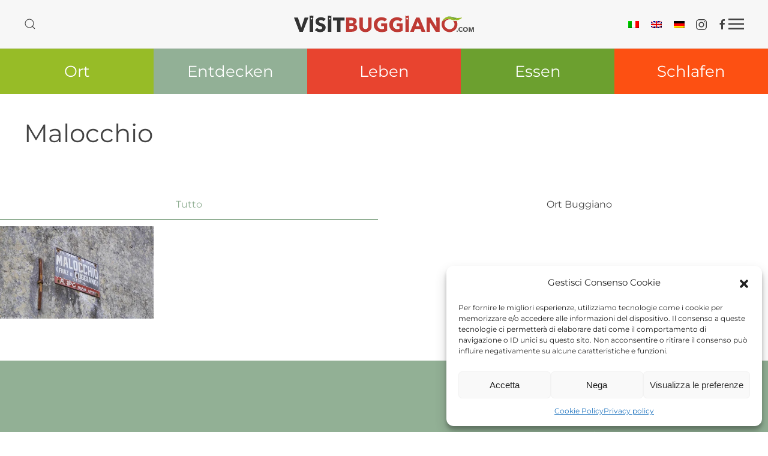

--- FILE ---
content_type: text/html; charset=UTF-8
request_url: https://visitbuggiano.com/de/tag/malocchio-de/
body_size: 15430
content:
<!DOCTYPE html>
<html lang="de-DE">
    <head>
        <meta charset="UTF-8">
        <meta name="viewport" content="width=device-width, initial-scale=1">
        <link rel="icon" href="/wp-content/uploads/2021/07/apple-icon.png" sizes="any">
                <link rel="apple-touch-icon" href="/wp-content/uploads/2021/07/apple-icon.png">
                
	  <meta name='robots' content='index, follow, max-image-preview:large, max-snippet:-1, max-video-preview:-1' />
<link rel="alternate" hreflang="it" href="https://visitbuggiano.com/tag/malocchio/" />
<link rel="alternate" hreflang="en" href="https://visitbuggiano.com/en/tag/malocchio-en/" />
<link rel="alternate" hreflang="de" href="https://visitbuggiano.com/de/tag/malocchio-de/" />
<link rel="alternate" hreflang="x-default" href="https://visitbuggiano.com/tag/malocchio/" />

	<!-- This site is optimized with the Yoast SEO plugin v25.0 - https://yoast.com/wordpress/plugins/seo/ -->
	<title>Malocchio Archivi - Visit Buggiano</title>
	<link rel="canonical" href="https://visitbuggiano.com/de/tag/malocchio-de/" />
	<meta property="og:locale" content="de_DE" />
	<meta property="og:type" content="article" />
	<meta property="og:title" content="Malocchio Archivi - Visit Buggiano" />
	<meta property="og:url" content="https://visitbuggiano.com/de/tag/malocchio-de/" />
	<meta property="og:site_name" content="Visit Buggiano" />
	<meta property="og:image" content="https://visitbuggiano.com/wp-content/uploads/2023/01/logo-social-visit-buggiano.jpg" />
	<meta property="og:image:width" content="1080" />
	<meta property="og:image:height" content="1080" />
	<meta property="og:image:type" content="image/jpeg" />
	<meta name="twitter:card" content="summary_large_image" />
	<script type="application/ld+json" class="yoast-schema-graph">{"@context":"https://schema.org","@graph":[{"@type":"CollectionPage","@id":"https://visitbuggiano.com/de/tag/malocchio-de/","url":"https://visitbuggiano.com/de/tag/malocchio-de/","name":"Malocchio Archivi - Visit Buggiano","isPartOf":{"@id":"https://visitbuggiano.com/de/#website"},"primaryImageOfPage":{"@id":"https://visitbuggiano.com/de/tag/malocchio-de/#primaryimage"},"image":{"@id":"https://visitbuggiano.com/de/tag/malocchio-de/#primaryimage"},"thumbnailUrl":"https://visitbuggiano.com/wp-content/uploads/2021/05/cartello-malocchio.jpg","breadcrumb":{"@id":"https://visitbuggiano.com/de/tag/malocchio-de/#breadcrumb"},"inLanguage":"de"},{"@type":"ImageObject","inLanguage":"de","@id":"https://visitbuggiano.com/de/tag/malocchio-de/#primaryimage","url":"https://visitbuggiano.com/wp-content/uploads/2021/05/cartello-malocchio.jpg","contentUrl":"https://visitbuggiano.com/wp-content/uploads/2021/05/cartello-malocchio.jpg","width":1600,"height":1002},{"@type":"BreadcrumbList","@id":"https://visitbuggiano.com/de/tag/malocchio-de/#breadcrumb","itemListElement":[{"@type":"ListItem","position":1,"name":"VisitBuggiano","item":"https://visitbuggiano.com/de/"},{"@type":"ListItem","position":2,"name":"Malocchio"}]},{"@type":"WebSite","@id":"https://visitbuggiano.com/de/#website","url":"https://visitbuggiano.com/de/","name":"Visit Buggiano","description":"a breath of Tuscany","publisher":{"@id":"https://visitbuggiano.com/de/#organization"},"potentialAction":[{"@type":"SearchAction","target":{"@type":"EntryPoint","urlTemplate":"https://visitbuggiano.com/de/?s={search_term_string}"},"query-input":{"@type":"PropertyValueSpecification","valueRequired":true,"valueName":"search_term_string"}}],"inLanguage":"de"},{"@type":"Organization","@id":"https://visitbuggiano.com/de/#organization","name":"Visit Buggiano","url":"https://visitbuggiano.com/de/","logo":{"@type":"ImageObject","inLanguage":"de","@id":"https://visitbuggiano.com/de/#/schema/logo/image/","url":"https://visitbuggiano.com/wp-content/uploads/2021/08/logo-visit-buggiano-colore-ok.svg","contentUrl":"https://visitbuggiano.com/wp-content/uploads/2021/08/logo-visit-buggiano-colore-ok.svg","width":1,"height":1,"caption":"Visit Buggiano"},"image":{"@id":"https://visitbuggiano.com/de/#/schema/logo/image/"},"sameAs":["https://www.facebook.com/visitbuggiano","https://www.instagram.com/visitbuggiano","https://www.youtube.com/channel/UChJGK-7VcUdVyA5yrx3UGsw"]}]}</script>
	<!-- / Yoast SEO plugin. -->


<link rel='dns-prefetch' href='//www.googletagmanager.com' />
<link rel='dns-prefetch' href='//use.fontawesome.com' />
<link rel="alternate" type="application/rss+xml" title="Visit Buggiano &raquo; Feed" href="https://visitbuggiano.com/de/feed/" />
<link rel="alternate" type="application/rss+xml" title="Visit Buggiano &raquo; Kommentar-Feed" href="https://visitbuggiano.com/de/comments/feed/" />
<link rel="alternate" type="text/calendar" title="Visit Buggiano &raquo; iCal Feed" href="https://visitbuggiano.com/de/eventi/?ical=1" />
<link rel="alternate" type="application/rss+xml" title="Visit Buggiano &raquo; Malocchio Schlagwort-Feed" href="https://visitbuggiano.com/de/tag/malocchio-de/feed/" />
<style id='wp-emoji-styles-inline-css'>

	img.wp-smiley, img.emoji {
		display: inline !important;
		border: none !important;
		box-shadow: none !important;
		height: 1em !important;
		width: 1em !important;
		margin: 0 0.07em !important;
		vertical-align: -0.1em !important;
		background: none !important;
		padding: 0 !important;
	}
/*# sourceURL=wp-emoji-styles-inline-css */
</style>
<link rel='stylesheet' id='wp-block-library-css' href='https://visitbuggiano.com/wp-includes/css/dist/block-library/style.min.css?ver=6.9' media='all' />
<style id='global-styles-inline-css'>
:root{--wp--preset--aspect-ratio--square: 1;--wp--preset--aspect-ratio--4-3: 4/3;--wp--preset--aspect-ratio--3-4: 3/4;--wp--preset--aspect-ratio--3-2: 3/2;--wp--preset--aspect-ratio--2-3: 2/3;--wp--preset--aspect-ratio--16-9: 16/9;--wp--preset--aspect-ratio--9-16: 9/16;--wp--preset--color--black: #000000;--wp--preset--color--cyan-bluish-gray: #abb8c3;--wp--preset--color--white: #ffffff;--wp--preset--color--pale-pink: #f78da7;--wp--preset--color--vivid-red: #cf2e2e;--wp--preset--color--luminous-vivid-orange: #ff6900;--wp--preset--color--luminous-vivid-amber: #fcb900;--wp--preset--color--light-green-cyan: #7bdcb5;--wp--preset--color--vivid-green-cyan: #00d084;--wp--preset--color--pale-cyan-blue: #8ed1fc;--wp--preset--color--vivid-cyan-blue: #0693e3;--wp--preset--color--vivid-purple: #9b51e0;--wp--preset--gradient--vivid-cyan-blue-to-vivid-purple: linear-gradient(135deg,rgb(6,147,227) 0%,rgb(155,81,224) 100%);--wp--preset--gradient--light-green-cyan-to-vivid-green-cyan: linear-gradient(135deg,rgb(122,220,180) 0%,rgb(0,208,130) 100%);--wp--preset--gradient--luminous-vivid-amber-to-luminous-vivid-orange: linear-gradient(135deg,rgb(252,185,0) 0%,rgb(255,105,0) 100%);--wp--preset--gradient--luminous-vivid-orange-to-vivid-red: linear-gradient(135deg,rgb(255,105,0) 0%,rgb(207,46,46) 100%);--wp--preset--gradient--very-light-gray-to-cyan-bluish-gray: linear-gradient(135deg,rgb(238,238,238) 0%,rgb(169,184,195) 100%);--wp--preset--gradient--cool-to-warm-spectrum: linear-gradient(135deg,rgb(74,234,220) 0%,rgb(151,120,209) 20%,rgb(207,42,186) 40%,rgb(238,44,130) 60%,rgb(251,105,98) 80%,rgb(254,248,76) 100%);--wp--preset--gradient--blush-light-purple: linear-gradient(135deg,rgb(255,206,236) 0%,rgb(152,150,240) 100%);--wp--preset--gradient--blush-bordeaux: linear-gradient(135deg,rgb(254,205,165) 0%,rgb(254,45,45) 50%,rgb(107,0,62) 100%);--wp--preset--gradient--luminous-dusk: linear-gradient(135deg,rgb(255,203,112) 0%,rgb(199,81,192) 50%,rgb(65,88,208) 100%);--wp--preset--gradient--pale-ocean: linear-gradient(135deg,rgb(255,245,203) 0%,rgb(182,227,212) 50%,rgb(51,167,181) 100%);--wp--preset--gradient--electric-grass: linear-gradient(135deg,rgb(202,248,128) 0%,rgb(113,206,126) 100%);--wp--preset--gradient--midnight: linear-gradient(135deg,rgb(2,3,129) 0%,rgb(40,116,252) 100%);--wp--preset--font-size--small: 13px;--wp--preset--font-size--medium: 20px;--wp--preset--font-size--large: 36px;--wp--preset--font-size--x-large: 42px;--wp--preset--spacing--20: 0.44rem;--wp--preset--spacing--30: 0.67rem;--wp--preset--spacing--40: 1rem;--wp--preset--spacing--50: 1.5rem;--wp--preset--spacing--60: 2.25rem;--wp--preset--spacing--70: 3.38rem;--wp--preset--spacing--80: 5.06rem;--wp--preset--shadow--natural: 6px 6px 9px rgba(0, 0, 0, 0.2);--wp--preset--shadow--deep: 12px 12px 50px rgba(0, 0, 0, 0.4);--wp--preset--shadow--sharp: 6px 6px 0px rgba(0, 0, 0, 0.2);--wp--preset--shadow--outlined: 6px 6px 0px -3px rgb(255, 255, 255), 6px 6px rgb(0, 0, 0);--wp--preset--shadow--crisp: 6px 6px 0px rgb(0, 0, 0);}:where(.is-layout-flex){gap: 0.5em;}:where(.is-layout-grid){gap: 0.5em;}body .is-layout-flex{display: flex;}.is-layout-flex{flex-wrap: wrap;align-items: center;}.is-layout-flex > :is(*, div){margin: 0;}body .is-layout-grid{display: grid;}.is-layout-grid > :is(*, div){margin: 0;}:where(.wp-block-columns.is-layout-flex){gap: 2em;}:where(.wp-block-columns.is-layout-grid){gap: 2em;}:where(.wp-block-post-template.is-layout-flex){gap: 1.25em;}:where(.wp-block-post-template.is-layout-grid){gap: 1.25em;}.has-black-color{color: var(--wp--preset--color--black) !important;}.has-cyan-bluish-gray-color{color: var(--wp--preset--color--cyan-bluish-gray) !important;}.has-white-color{color: var(--wp--preset--color--white) !important;}.has-pale-pink-color{color: var(--wp--preset--color--pale-pink) !important;}.has-vivid-red-color{color: var(--wp--preset--color--vivid-red) !important;}.has-luminous-vivid-orange-color{color: var(--wp--preset--color--luminous-vivid-orange) !important;}.has-luminous-vivid-amber-color{color: var(--wp--preset--color--luminous-vivid-amber) !important;}.has-light-green-cyan-color{color: var(--wp--preset--color--light-green-cyan) !important;}.has-vivid-green-cyan-color{color: var(--wp--preset--color--vivid-green-cyan) !important;}.has-pale-cyan-blue-color{color: var(--wp--preset--color--pale-cyan-blue) !important;}.has-vivid-cyan-blue-color{color: var(--wp--preset--color--vivid-cyan-blue) !important;}.has-vivid-purple-color{color: var(--wp--preset--color--vivid-purple) !important;}.has-black-background-color{background-color: var(--wp--preset--color--black) !important;}.has-cyan-bluish-gray-background-color{background-color: var(--wp--preset--color--cyan-bluish-gray) !important;}.has-white-background-color{background-color: var(--wp--preset--color--white) !important;}.has-pale-pink-background-color{background-color: var(--wp--preset--color--pale-pink) !important;}.has-vivid-red-background-color{background-color: var(--wp--preset--color--vivid-red) !important;}.has-luminous-vivid-orange-background-color{background-color: var(--wp--preset--color--luminous-vivid-orange) !important;}.has-luminous-vivid-amber-background-color{background-color: var(--wp--preset--color--luminous-vivid-amber) !important;}.has-light-green-cyan-background-color{background-color: var(--wp--preset--color--light-green-cyan) !important;}.has-vivid-green-cyan-background-color{background-color: var(--wp--preset--color--vivid-green-cyan) !important;}.has-pale-cyan-blue-background-color{background-color: var(--wp--preset--color--pale-cyan-blue) !important;}.has-vivid-cyan-blue-background-color{background-color: var(--wp--preset--color--vivid-cyan-blue) !important;}.has-vivid-purple-background-color{background-color: var(--wp--preset--color--vivid-purple) !important;}.has-black-border-color{border-color: var(--wp--preset--color--black) !important;}.has-cyan-bluish-gray-border-color{border-color: var(--wp--preset--color--cyan-bluish-gray) !important;}.has-white-border-color{border-color: var(--wp--preset--color--white) !important;}.has-pale-pink-border-color{border-color: var(--wp--preset--color--pale-pink) !important;}.has-vivid-red-border-color{border-color: var(--wp--preset--color--vivid-red) !important;}.has-luminous-vivid-orange-border-color{border-color: var(--wp--preset--color--luminous-vivid-orange) !important;}.has-luminous-vivid-amber-border-color{border-color: var(--wp--preset--color--luminous-vivid-amber) !important;}.has-light-green-cyan-border-color{border-color: var(--wp--preset--color--light-green-cyan) !important;}.has-vivid-green-cyan-border-color{border-color: var(--wp--preset--color--vivid-green-cyan) !important;}.has-pale-cyan-blue-border-color{border-color: var(--wp--preset--color--pale-cyan-blue) !important;}.has-vivid-cyan-blue-border-color{border-color: var(--wp--preset--color--vivid-cyan-blue) !important;}.has-vivid-purple-border-color{border-color: var(--wp--preset--color--vivid-purple) !important;}.has-vivid-cyan-blue-to-vivid-purple-gradient-background{background: var(--wp--preset--gradient--vivid-cyan-blue-to-vivid-purple) !important;}.has-light-green-cyan-to-vivid-green-cyan-gradient-background{background: var(--wp--preset--gradient--light-green-cyan-to-vivid-green-cyan) !important;}.has-luminous-vivid-amber-to-luminous-vivid-orange-gradient-background{background: var(--wp--preset--gradient--luminous-vivid-amber-to-luminous-vivid-orange) !important;}.has-luminous-vivid-orange-to-vivid-red-gradient-background{background: var(--wp--preset--gradient--luminous-vivid-orange-to-vivid-red) !important;}.has-very-light-gray-to-cyan-bluish-gray-gradient-background{background: var(--wp--preset--gradient--very-light-gray-to-cyan-bluish-gray) !important;}.has-cool-to-warm-spectrum-gradient-background{background: var(--wp--preset--gradient--cool-to-warm-spectrum) !important;}.has-blush-light-purple-gradient-background{background: var(--wp--preset--gradient--blush-light-purple) !important;}.has-blush-bordeaux-gradient-background{background: var(--wp--preset--gradient--blush-bordeaux) !important;}.has-luminous-dusk-gradient-background{background: var(--wp--preset--gradient--luminous-dusk) !important;}.has-pale-ocean-gradient-background{background: var(--wp--preset--gradient--pale-ocean) !important;}.has-electric-grass-gradient-background{background: var(--wp--preset--gradient--electric-grass) !important;}.has-midnight-gradient-background{background: var(--wp--preset--gradient--midnight) !important;}.has-small-font-size{font-size: var(--wp--preset--font-size--small) !important;}.has-medium-font-size{font-size: var(--wp--preset--font-size--medium) !important;}.has-large-font-size{font-size: var(--wp--preset--font-size--large) !important;}.has-x-large-font-size{font-size: var(--wp--preset--font-size--x-large) !important;}
/*# sourceURL=global-styles-inline-css */
</style>

<style id='classic-theme-styles-inline-css'>
/*! This file is auto-generated */
.wp-block-button__link{color:#fff;background-color:#32373c;border-radius:9999px;box-shadow:none;text-decoration:none;padding:calc(.667em + 2px) calc(1.333em + 2px);font-size:1.125em}.wp-block-file__button{background:#32373c;color:#fff;text-decoration:none}
/*# sourceURL=/wp-includes/css/classic-themes.min.css */
</style>
<link rel='stylesheet' id='output-style-css' href='https://visitbuggiano.com/wp-content/plugins/wp-gpx-maps/css/wp-gpx-maps-output.css?ver=1.0.0' media='all' />
<link rel='stylesheet' id='leaflet-css' href='https://visitbuggiano.com/wp-content/plugins/wp-gpx-maps/ThirdParties/Leaflet_1.5.1/leaflet.css?ver=1.5.1' media='all' />
<link rel='stylesheet' id='leaflet.markercluster-css' href='https://visitbuggiano.com/wp-content/plugins/wp-gpx-maps/ThirdParties/Leaflet.markercluster-1.4.1/MarkerCluster.css?ver=1.4.1,' media='all' />
<link rel='stylesheet' id='leaflet.Photo-css' href='https://visitbuggiano.com/wp-content/plugins/wp-gpx-maps/ThirdParties/Leaflet.Photo/Leaflet.Photo.css?ver=6.9' media='all' />
<link rel='stylesheet' id='leaflet.fullscreen-css' href='https://visitbuggiano.com/wp-content/plugins/wp-gpx-maps/ThirdParties/leaflet.fullscreen-1.4.5/Control.FullScreen.css?ver=1.5.1' media='all' />
<link rel='stylesheet' id='font-awesome-css' href='https://visitbuggiano.com/wp-content/plugins/wvt/assets/fonts/font-awesome/font-awesome.css?ver=1.0.8' media='all' />
<link rel='stylesheet' id='pannellum-css' href='https://visitbuggiano.com/wp-content/plugins/wvt/assets/lib/pannellum/css/pannellum.css?ver=1.0.8' media='all' />
<link rel='stylesheet' id='tooltipster-css' href='https://visitbuggiano.com/wp-content/plugins/wvt/assets/lib/tooltipster/css/tooltipster.bundle.min.css?ver=1.0.8' media='all' />
<link rel='stylesheet' id='tooltipster-borderless-css' href='https://visitbuggiano.com/wp-content/plugins/wvt/assets/lib/tooltipster/css/plugins/tooltipster/sideTip/themes/tooltipster-sideTip-borderless.min.css?ver=1.0.8' media='all' />
<link rel='stylesheet' id='tooltipster-light-css' href='https://visitbuggiano.com/wp-content/plugins/wvt/assets/lib/tooltipster/css/plugins/tooltipster/sideTip/themes/tooltipster-sideTip-light.min.css?ver=1.0.8' media='all' />
<link rel='stylesheet' id='tooltipster-noir-css' href='https://visitbuggiano.com/wp-content/plugins/wvt/assets/lib/tooltipster/css/plugins/tooltipster/sideTip/themes/tooltipster-sideTip-noir.min.css?ver=1.0.8' media='all' />
<link rel='stylesheet' id='tooltipster-punk-css' href='https://visitbuggiano.com/wp-content/plugins/wvt/assets/lib/tooltipster/css/plugins/tooltipster/sideTip/themes/tooltipster-sideTip-punk.min.css?ver=1.0.8' media='all' />
<link rel='stylesheet' id='tooltipster-shadow-css' href='https://visitbuggiano.com/wp-content/plugins/wvt/assets/lib/tooltipster/css/plugins/tooltipster/sideTip/themes/tooltipster-sideTip-shadow.min.css?ver=1.0.8' media='all' />
<link rel='stylesheet' id='perfect-scrollbar-css' href='https://visitbuggiano.com/wp-content/plugins/wvt/assets/lib/perfect-scrollbar/perfect-scrollbar.css?ver=1.4.0' media='all' />
<link rel='stylesheet' id='magnific-popup-css' href='https://visitbuggiano.com/wp-content/plugins/wvt/assets/lib/magnific-popup/magnific-popup.css?ver=1.0.8' media='all' />
<link rel='stylesheet' id='loader-css' href='https://visitbuggiano.com/wp-content/plugins/wvt/assets/lib/vendor/loaders.min.css?ver=1.0.8' media='all' />
<link rel='stylesheet' id='wvt-frontend-css' href='https://visitbuggiano.com/wp-content/plugins/wvt/assets/css/wvt-frontend.css?ver=1.0.8' media='all' />
<link rel='stylesheet' id='wpml-legacy-horizontal-list-0-css' href='https://visitbuggiano.com/wp-content/plugins/sitepress-multilingual-cms/templates/language-switchers/legacy-list-horizontal/style.min.css?ver=1' media='all' />
<link rel='stylesheet' id='cmplz-general-css' href='https://visitbuggiano.com/wp-content/plugins/complianz-gdpr/assets/css/cookieblocker.min.css?ver=1746443011' media='all' />
<link rel='stylesheet' id='wp-lightbox-2.min.css-css' href='https://visitbuggiano.com/wp-content/plugins/wp-lightbox-2/styles/lightbox.min.css?ver=1.3.4' media='all' />
<link rel='stylesheet' id='bfa-font-awesome-css' href='https://use.fontawesome.com/releases/v5.15.4/css/all.css?ver=2.0.3' media='all' />
<link href="https://visitbuggiano.com/wp-content/themes/yootheme/css/theme.1.css?ver=1746443131" rel="stylesheet">
<script src="https://visitbuggiano.com/wp-content/plugins/wp-gpx-maps/ThirdParties/Leaflet_1.5.1/leaflet.js?ver=1.5.1" id="leaflet-js"></script>
<script src="https://visitbuggiano.com/wp-content/plugins/wp-gpx-maps/ThirdParties/Leaflet.markercluster-1.4.1/leaflet.markercluster.js?ver=1.4.1" id="leaflet.markercluster-js"></script>
<script src="https://visitbuggiano.com/wp-content/plugins/wp-gpx-maps/ThirdParties/Leaflet.Photo/Leaflet.Photo.js?ver=6.9" id="leaflet.Photo-js"></script>
<script src="https://visitbuggiano.com/wp-content/plugins/wp-gpx-maps/ThirdParties/leaflet.fullscreen-1.4.5/Control.FullScreen.js?ver=1.4.5" id="leaflet.fullscreen-js"></script>
<script src="https://visitbuggiano.com/wp-includes/js/jquery/jquery.min.js?ver=3.7.1" id="jquery-core-js"></script>
<script src="https://visitbuggiano.com/wp-includes/js/jquery/jquery-migrate.min.js?ver=3.4.1" id="jquery-migrate-js"></script>
<script src="https://visitbuggiano.com/wp-content/plugins/wp-gpx-maps/js/Chart.min.js?ver=2.8.0" id="chartjs-js"></script>
<script src="https://visitbuggiano.com/wp-content/plugins/wp-gpx-maps/js/WP-GPX-Maps.js?ver=1.6.02" id="wp-gpx-maps-js"></script>

<!-- Google Tag (gtac.js) durch Site-Kit hinzugefügt -->

<!-- Von Site Kit hinzugefügtes Google-Analytics-Snippet -->
<script src="https://www.googletagmanager.com/gtag/js?id=G-7EFQ9DV554" id="google_gtagjs-js" async></script>
<script id="google_gtagjs-js-after">
window.dataLayer = window.dataLayer || [];function gtag(){dataLayer.push(arguments);}
gtag("set","linker",{"domains":["visitbuggiano.com"]});
gtag("js", new Date());
gtag("set", "developer_id.dZTNiMT", true);
gtag("config", "G-7EFQ9DV554");
//# sourceURL=google_gtagjs-js-after
</script>

<!-- Das Snippet mit dem schließenden Google-Tag (gtag.js) wurde von Site Kit hinzugefügt -->
<link rel="https://api.w.org/" href="https://visitbuggiano.com/de/wp-json/" /><link rel="alternate" title="JSON" type="application/json" href="https://visitbuggiano.com/de/wp-json/wp/v2/tags/140" /><link rel="EditURI" type="application/rsd+xml" title="RSD" href="https://visitbuggiano.com/xmlrpc.php?rsd" />
<meta name="generator" content="WordPress 6.9" />
<meta name="generator" content="WPML ver:4.7.4 stt:1,3,27;" />
<meta name="generator" content="Site Kit by Google 1.151.0" />        <script type="text/javascript">
            window.wvt_global = {"ajax":"https:\/\/visitbuggiano.com\/wp-admin\/admin-ajax.php","wvt_url":"https:\/\/visitbuggiano.com\/wp-content\/plugins\/wvt","placeholder":"https:\/\/visitbuggiano.com\/wp-content\/plugins\/wvt\/assets\/img\/placeholder.jpg","load_scene":"ball-pulse","context":"","context_url":"","edit":false,"lang":{"save":"Save Option","saving":"Saving Option","saved":"Saved","spotlist":"Hotspot &amp; Tour List"}};
            window.wvtf = [];
        </script>
		<meta name="tec-api-version" content="v1"><meta name="tec-api-origin" content="https://visitbuggiano.com/de/"><link rel="alternate" href="https://visitbuggiano.com/de/wp-json/tribe/events/v1/events/?tags=malocchio-de" />			<style>.cmplz-hidden {
					display: none !important;
				}</style><script src="https://visitbuggiano.com/wp-content/themes/yootheme/packages/theme-analytics/app/analytics.min.js?ver=4.5.15" defer></script>
<script src="https://visitbuggiano.com/wp-content/themes/yootheme/vendor/assets/uikit/dist/js/uikit.min.js?ver=4.5.15"></script>
<script src="https://visitbuggiano.com/wp-content/themes/yootheme/vendor/assets/uikit/dist/js/uikit-icons-design-escapes.min.js?ver=4.5.15"></script>
<script src="https://visitbuggiano.com/wp-content/themes/yootheme/js/theme.js?ver=4.5.15"></script>
<script>window.yootheme ||= {}; var $theme = yootheme.theme = {"google_analytics":"G-7EFQ9DV554","google_analytics_anonymize":"","i18n":{"close":{"label":"Schlie\u00dfen","0":"yootheme"},"totop":{"label":"Back to top","0":"yootheme"},"marker":{"label":"Open","0":"yootheme"},"navbarToggleIcon":{"label":"Men\u00fc \u00f6ffnen","0":"yootheme"},"paginationPrevious":{"label":"Vorherige Seite","0":"yootheme"},"paginationNext":{"label":"N\u00e4chste Seite","0":"yootheme"},"searchIcon":{"toggle":"Open Search","submit":"Suche starten"},"slider":{"next":"N\u00e4chstes Bild","previous":"Vorheriges Bild","slideX":"Bild %s","slideLabel":"%s von %s"},"slideshow":{"next":"N\u00e4chstes Bild","previous":"Vorheriges Bild","slideX":"Bild %s","slideLabel":"%s von %s"},"lightboxPanel":{"next":"N\u00e4chstes Bild","previous":"Vorheriges Bild","slideLabel":"%s von %s","close":"Schlie\u00dfen"}}};</script>
<link rel="icon" href="https://visitbuggiano.com/wp-content/uploads/2021/07/cropped-LOGO-B-INSTAGRAM-32x32.png" sizes="32x32" />
<link rel="icon" href="https://visitbuggiano.com/wp-content/uploads/2021/07/cropped-LOGO-B-INSTAGRAM-192x192.png" sizes="192x192" />
<link rel="apple-touch-icon" href="https://visitbuggiano.com/wp-content/uploads/2021/07/cropped-LOGO-B-INSTAGRAM-180x180.png" />
<meta name="msapplication-TileImage" content="https://visitbuggiano.com/wp-content/uploads/2021/07/cropped-LOGO-B-INSTAGRAM-270x270.png" />
		<style id="wp-custom-css">
			/*	CSS Woola
 * 		1. fix iframe google map
 * */

.mappaiframe iframe {width: 100%;aspect-ratio: 1;}		</style>
		    </head>
    <body data-cmplz=1 class="archive tag tag-malocchio-de tag-140 wp-theme-yootheme tribe-no-js">

        
        <div class="uk-hidden-visually uk-notification uk-notification-top-left uk-width-auto">
            <div class="uk-notification-message">
                <a href="#tm-main" class="uk-link-reset">Zum Hauptinhalt springen</a>
            </div>
        </div>

        
        
        <div class="tm-page">

                        


<header class="tm-header-mobile uk-hidden@m">


    
        <div class="uk-navbar-container">

            <div class="uk-container uk-container-expand">
                <nav class="uk-navbar" uk-navbar="{&quot;align&quot;:&quot;left&quot;,&quot;container&quot;:&quot;.tm-header-mobile&quot;,&quot;boundary&quot;:&quot;.tm-header-mobile .uk-navbar-container&quot;}">

                                        <div class="uk-navbar-left ">

                                                    <a href="https://visitbuggiano.com/de/" aria-label="Zurück zur Startseite" class="uk-logo uk-navbar-item">
    <img alt loading="eager" width="200" height="19" src="/wp-content/uploads/2021/08/Logo-visit-buggiano-senza-pay-off-colore-corretto.svg"></a>                        
                        
                        
                    </div>
                    
                    
                                        <div class="uk-navbar-right">

                                                                            
                                                    <a uk-toggle href="#tm-dialog-mobile" class="uk-navbar-toggle">

        
        <div uk-navbar-toggle-icon></div>

        
    </a>                        
                    </div>
                    
                </nav>
            </div>

        </div>

    



    
        <div id="tm-dialog-mobile" class="uk-modal uk-modal-full" uk-modal>
        <div class="uk-modal-dialog uk-flex">

                        <button class="uk-modal-close-full uk-close-large" type="button" uk-close uk-toggle="cls: uk-modal-close-full uk-close-large uk-modal-close-default; mode: media; media: @s"></button>
            
            <div class="uk-modal-body uk-padding-large uk-margin-auto uk-flex uk-flex-column uk-box-sizing-content uk-width-auto@s" uk-height-viewport uk-toggle="{&quot;cls&quot;:&quot;uk-padding-large&quot;,&quot;mode&quot;:&quot;media&quot;,&quot;media&quot;:&quot;@s&quot;}">

                                <div class="uk-margin-auto-bottom">
                    
<div class="uk-grid uk-child-width-1-1" uk-grid>    <div>
<div class="uk-panel widget widget_nav_menu" id="nav_menu-4">

    
    
<ul class="uk-nav uk-nav-primary uk-nav-">
    
	<li class="menu-item menu-item-type-taxonomy menu-item-object-category"><a href="https://visitbuggiano.com/de/ort-buggiano/">Ort Buggiano</a></li>
	<li class="menu-item menu-item-type-taxonomy menu-item-object-category menu-item-has-children uk-parent"><a href="https://visitbuggiano.com/de/entdecken-buggiano/">Entdecken Buggiano</a>
	<ul class="uk-nav-sub">

		<li class="menu-item menu-item-type-taxonomy menu-item-object-category"><a href="https://visitbuggiano.com/de/entdecken-buggiano/kirchen-von-buggiano/">Kirchen von Buggiano</a></li>
		<li class="menu-item menu-item-type-taxonomy menu-item-object-category"><a href="https://visitbuggiano.com/de/entdecken-buggiano/palaste-und-villen-von-buggiano/">Paläste und Villen von Buggiano</a></li>
		<li class="menu-item menu-item-type-taxonomy menu-item-object-category"><a href="https://visitbuggiano.com/de/geschichte-von-buggiano/die-figuren-von-buggiano/">Die Figuren von Buggiano</a></li>
		<li class="menu-item menu-item-type-taxonomy menu-item-object-category"><a href="https://visitbuggiano.com/de/erzahlungen-von-buggiano-bices-chicas/">Erzählungen von Buggiano - Bices Chicas</a></li>
		<li class="menu-item menu-item-type-post_type menu-item-object-page"><a href="https://visitbuggiano.com/de/post-karte-aus-buggiano/">Post- karte aus Buggiano</a></li></ul></li>
	<li class="menu-item menu-item-type-taxonomy menu-item-object-category menu-item-has-children uk-parent"><a href="https://visitbuggiano.com/de/leben-buggiano/">Leben Buggiano</a>
	<ul class="uk-nav-sub">

		<li class="menu-item menu-item-type-taxonomy menu-item-object-category"><a href="https://visitbuggiano.com/de/leben-buggiano/erlebnisse-in-buggiano/">Erlebnisse in Buggiano</a></li>
		<li class="menu-item menu-item-type-taxonomy menu-item-object-category"><a href="https://visitbuggiano.com/de/leben-buggiano/events-in-buggiano/">Events in Buggiano</a></li>
		<li class="menu-item menu-item-type-taxonomy menu-item-object-category"><a href="https://visitbuggiano.com/de/leben-buggiano/routen-von-buggiano/">Routen von Buggiano</a></li></ul></li>
	<li class="menu-item menu-item-type-taxonomy menu-item-object-category"><a href="https://visitbuggiano.com/de/essen-in-buggiano-essen/">Essen in Buggiano essen</a></li>
	<li class="menu-item menu-item-type-taxonomy menu-item-object-category"><a href="https://visitbuggiano.com/de/schlafen-in-buggiano/">Schlafen in Buggiano</a></li>
	<li class="menu-item menu-item-type-taxonomy menu-item-object-category"><a href="https://visitbuggiano.com/de/reiseveranstalter/">Reiseveranstalter</a></li>
	<li class="menu-item menu-item-type-taxonomy menu-item-object-category"><a href="https://visitbuggiano.com/de/umgebung-von-buggiano/">Umgebung von Buggiano</a></li>
	<li class="menu-item menu-item-type-custom menu-item-object-custom"><a href="https://visitbuggiano.com/de/eventi/">Kalender der Events</a></li>
	<li class="menu-item menu-item-type-post_type menu-item-object-page"><a href="https://visitbuggiano.com/de/contatti/">Kontakt</a></li></ul>

</div>
</div>    <div>
<div class="uk-panel widget widget_search" id="search-4">

    
    

    <form id="search-0" action="https://visitbuggiano.com/de/" method="get" role="search" class="uk-search uk-search-default uk-width-1-1"><span uk-search-icon></span><input name="s" placeholder="Suche" required aria-label="Suche" type="search" class="uk-search-input"></form>
    

</div>
</div>    <div>
<div class="uk-panel">

    
    <ul class="uk-flex-inline uk-flex-middle uk-flex-nowrap uk-grid-small" uk-grid>                    <li><a href="https://www.instagram.com/visitbuggiano/" class="uk-preserve-width uk-icon-link" rel="noreferrer" target="_blank"><span uk-icon="icon: instagram;"></span></a></li>
                    <li><a href="https://www.facebook.com/visitbuggiano" class="uk-preserve-width uk-icon-link" rel="noreferrer" target="_blank"><span uk-icon="icon: facebook;"></span></a></li>
            </ul>
</div>
</div></div>                </div>
                
                
            </div>

        </div>
    </div>
    
    

</header>




<header class="tm-header uk-visible@m">



    
        <div class="uk-navbar-container uk-navbar-primary">

            <div class="uk-container">
                <nav class="uk-navbar" uk-navbar="{&quot;align&quot;:&quot;left&quot;,&quot;container&quot;:&quot;.tm-header&quot;,&quot;boundary&quot;:&quot;.tm-header .uk-navbar-container&quot;}">

                                        <div class="uk-navbar-left ">

                        
                                                    

    <a class="uk-navbar-toggle" href="#search-1-search" uk-search-icon uk-toggle></a>

    <div uk-modal id="search-1-search" class="uk-modal">
        <div class="uk-modal-dialog uk-modal-body">

            
            
                <form id="search-1" action="https://visitbuggiano.com/de/" method="get" role="search" class="uk-search uk-width-1-1 uk-search-medium"><span uk-search-icon></span><input name="s" placeholder="Suche" required aria-label="Suche" type="search" class="uk-search-input" autofocus></form>
                
            
        </div>
    </div>

                        
                        
                    </div>
                    
                                        <div class="uk-navbar-center">

                                                    <a href="https://visitbuggiano.com/de/" aria-label="Zurück zur Startseite" class="uk-logo uk-navbar-item">
    <img alt loading="eager" width="300" height="29" src="/wp-content/uploads/2021/08/Logo-visit-buggiano-senza-pay-off-colore-corretto.svg"></a>                        
                        
                    </div>
                    
                                        <div class="uk-navbar-right">

                        
                                                    
<div class="uk-navbar-item widget widget_icl_lang_sel_widget" id="icl_lang_sel_widget-3">

    
    
<div class="wpml-ls-sidebars-header wpml-ls wpml-ls-legacy-list-horizontal">
	<ul><li class="wpml-ls-slot-header wpml-ls-item wpml-ls-item-it wpml-ls-first-item wpml-ls-item-legacy-list-horizontal">
				<a href="https://visitbuggiano.com/tag/malocchio/" class="wpml-ls-link">
                                <img
            class="wpml-ls-flag"
            src="https://visitbuggiano.com/wp-content/plugins/sitepress-multilingual-cms/res/flags/it.png"
            alt="Italienisch"
            
            
    /></a>
			</li><li class="wpml-ls-slot-header wpml-ls-item wpml-ls-item-en wpml-ls-item-legacy-list-horizontal">
				<a href="https://visitbuggiano.com/en/tag/malocchio-en/" class="wpml-ls-link">
                                <img
            class="wpml-ls-flag"
            src="https://visitbuggiano.com/wp-content/plugins/sitepress-multilingual-cms/res/flags/en.png"
            alt="Englisch"
            
            
    /></a>
			</li><li class="wpml-ls-slot-header wpml-ls-item wpml-ls-item-de wpml-ls-current-language wpml-ls-last-item wpml-ls-item-legacy-list-horizontal">
				<a href="https://visitbuggiano.com/de/tag/malocchio-de/" class="wpml-ls-link">
                                <img
            class="wpml-ls-flag"
            src="https://visitbuggiano.com/wp-content/plugins/sitepress-multilingual-cms/res/flags/de.png"
            alt="Deutsch"
            
            
    /></a>
			</li></ul>
</div>

</div>

<div class="uk-navbar-item">

    
    <ul class="uk-flex-inline uk-flex-middle uk-flex-nowrap uk-grid-small" uk-grid>                    <li><a href="https://www.instagram.com/visitbuggiano/" class="uk-preserve-width uk-icon-link" rel="noreferrer" target="_blank"><span uk-icon="icon: instagram;"></span></a></li>
                    <li><a href="https://www.facebook.com/visitbuggiano" class="uk-preserve-width uk-icon-link" rel="noreferrer" target="_blank"><span uk-icon="icon: facebook;"></span></a></li>
            </ul>
</div>
<a uk-toggle href="#tm-dialog" class="uk-navbar-toggle">

        
        <div uk-navbar-toggle-icon></div>

        
    </a>                        
                    </div>
                    
                </nav>
            </div>

        </div>

    






        <div id="tm-dialog" uk-offcanvas="container: true" mode="slide" flip>
        <div class="uk-offcanvas-bar uk-flex uk-flex-column">

            <button class="uk-offcanvas-close uk-close-large" type="button" uk-close uk-toggle="cls: uk-close-large; mode: media; media: @s"></button>

                        <div class="uk-margin-auto-vertical">
                
<div class="uk-panel widget widget_nav_menu" id="nav_menu-8">

    
    
<ul class="uk-nav uk-nav-primary uk-nav-">
    
	<li class="menu-item menu-item-type-taxonomy menu-item-object-category"><a href="https://visitbuggiano.com/de/ort-buggiano/">Ort Buggiano</a></li>
	<li class="menu-item menu-item-type-taxonomy menu-item-object-category menu-item-has-children uk-parent"><a href="https://visitbuggiano.com/de/entdecken-buggiano/">Entdecken Buggiano</a>
	<ul class="uk-nav-sub">

		<li class="menu-item menu-item-type-taxonomy menu-item-object-category"><a href="https://visitbuggiano.com/de/entdecken-buggiano/kirchen-von-buggiano/">Kirchen von Buggiano</a></li>
		<li class="menu-item menu-item-type-taxonomy menu-item-object-category"><a href="https://visitbuggiano.com/de/entdecken-buggiano/palaste-und-villen-von-buggiano/">Paläste und Villen von Buggiano</a></li>
		<li class="menu-item menu-item-type-taxonomy menu-item-object-category"><a href="https://visitbuggiano.com/de/geschichte-von-buggiano/die-figuren-von-buggiano/">Die Figuren von Buggiano</a></li>
		<li class="menu-item menu-item-type-taxonomy menu-item-object-category"><a href="https://visitbuggiano.com/de/erzahlungen-von-buggiano-bices-chicas/">Erzählungen von Buggiano - Bices Chicas</a></li>
		<li class="menu-item menu-item-type-post_type menu-item-object-page"><a href="https://visitbuggiano.com/de/post-karte-aus-buggiano/">Post- karte aus Buggiano</a></li></ul></li>
	<li class="menu-item menu-item-type-taxonomy menu-item-object-category menu-item-has-children uk-parent"><a href="https://visitbuggiano.com/de/leben-buggiano/">Leben Buggiano</a>
	<ul class="uk-nav-sub">

		<li class="menu-item menu-item-type-taxonomy menu-item-object-category"><a href="https://visitbuggiano.com/de/leben-buggiano/erlebnisse-in-buggiano/">Erlebnisse in Buggiano</a></li>
		<li class="menu-item menu-item-type-taxonomy menu-item-object-category"><a href="https://visitbuggiano.com/de/leben-buggiano/events-in-buggiano/">Events in Buggiano</a></li>
		<li class="menu-item menu-item-type-taxonomy menu-item-object-category"><a href="https://visitbuggiano.com/de/leben-buggiano/routen-von-buggiano/">Routen von Buggiano</a></li></ul></li>
	<li class="menu-item menu-item-type-taxonomy menu-item-object-category"><a href="https://visitbuggiano.com/de/essen-in-buggiano-essen/">Essen in Buggiano essen</a></li>
	<li class="menu-item menu-item-type-taxonomy menu-item-object-category"><a href="https://visitbuggiano.com/de/schlafen-in-buggiano/">Schlafen in Buggiano</a></li>
	<li class="menu-item menu-item-type-taxonomy menu-item-object-category"><a href="https://visitbuggiano.com/de/reiseveranstalter/">Reiseveranstalter</a></li>
	<li class="menu-item menu-item-type-taxonomy menu-item-object-category"><a href="https://visitbuggiano.com/de/umgebung-von-buggiano/">Umgebung von Buggiano</a></li>
	<li class="menu-item menu-item-type-custom menu-item-object-custom"><a href="https://visitbuggiano.com/de/eventi/">Kalender der Events</a></li>
	<li class="menu-item menu-item-type-post_type menu-item-object-page"><a href="https://visitbuggiano.com/de/contatti/">Kontakt</a></li></ul>

</div>
            </div>
            
            
        </div>
    </div>
    
    
    


</header>

            
            <div id="builderwidget-17" class="builder"><!-- Builder #builderwidget-17 -->
<div class="uk-section-default uk-section uk-padding-remove-vertical">
    
        
        
        
            
                
                    <div class="uk-grid tm-grid-expand uk-grid-collapse" uk-grid>
<div class="uk-grid-item-match uk-light uk-width-1-2 uk-width-1-2@s uk-width-1-5@m">
        <div class="uk-flex">    
                <div data-src="/wp-content/uploads/2021/06/verde.svg" uk-img class="uk-background-norepeat uk-background-cover uk-background-center-center uk-tile  uk-tile-xsmall uk-width-1-1 uk-flex uk-flex-middle">        
            
            
                        <div class="uk-panel uk-width-1-1">            
                
                    
<div class="uk-h3 uk-margin-small uk-text-center">        <a class="el-link uk-link-reset" href="https://visitbuggiano.com/de/ort-buggiano/">Ort</a>    </div>
                
                        </div>            
                </div>        
        </div>    
</div>
<div class="uk-grid-item-match uk-light uk-width-1-2 uk-width-1-2@s uk-width-1-5@m">
        <div class="uk-flex">    
                <div data-src="/wp-content/uploads/2021/06/verde-bugg.svg" uk-img class="uk-background-norepeat uk-background-cover uk-background-center-center uk-tile  uk-tile-xsmall uk-width-1-1 uk-flex uk-flex-middle">        
            
            
                        <div class="uk-panel uk-width-1-1">            
                
                    
<div class="uk-h3 uk-margin-small uk-text-center">        <a class="el-link uk-link-reset" href="https://visitbuggiano.com/de/entdecken-buggiano/">Entdecken</a>    </div>
                
                        </div>            
                </div>        
        </div>    
</div>
<div class="uk-grid-item-match uk-light uk-width-1-2 uk-width-1-3@s uk-width-1-5@m">
        <div class="uk-flex">    
                <div data-src="/wp-content/uploads/2021/06/rosso.svg" uk-img class="uk-background-norepeat uk-background-cover uk-background-center-center uk-tile  uk-tile-xsmall uk-width-1-1 uk-flex uk-flex-middle">        
            
            
                        <div class="uk-panel uk-width-1-1">            
                
                    
<div class="uk-h3 uk-margin-small uk-text-center">        <a class="el-link uk-link-reset" href="https://visitbuggiano.com/de/leben-buggiano/">Leben</a>    </div>
                
                        </div>            
                </div>        
        </div>    
</div>
<div class="uk-grid-item-match uk-light uk-width-1-2 uk-width-1-3@s uk-width-1-5@m">
        <div class="uk-flex">    
                <div data-src="/wp-content/uploads/2021/06/verde-scuro.svg" uk-img class="uk-background-norepeat uk-background-cover uk-background-center-center uk-tile  uk-tile-xsmall uk-width-1-1 uk-flex uk-flex-middle">        
            
            
                        <div class="uk-panel uk-width-1-1">            
                
                    
<div class="uk-h3 uk-margin-small uk-text-center">        <a class="el-link uk-link-reset" href="https://visitbuggiano.com/de/essen-in-buggiano-essen/">Essen</a>    </div>
                
                        </div>            
                </div>        
        </div>    
</div>
<div class="uk-grid-item-match uk-light uk-width-1-3@s uk-width-1-5@m">
        <div class="uk-flex">    
                <div data-src="/wp-content/uploads/2021/06/verde-bugg2.svg" uk-img class="uk-background-norepeat uk-background-cover uk-background-center-center uk-tile  uk-tile-xsmall uk-width-1-1 uk-flex uk-flex-middle">        
            
                        <div class="uk-position-cover" style="background-color: #FD5012;"></div>            
                        <div class="uk-panel uk-width-1-1">            
                
                    
<div class="uk-h3 uk-margin-small uk-text-center">        <a class="el-link uk-link-reset" href="https://visitbuggiano.com/de/schlafen-in-buggiano/">Schlafen</a>    </div>
                
                        </div>            
                </div>        
        </div>    
</div></div>
                
            
        
    
</div></div>
            <main id="tm-main" >

                <!-- Builder #template-sI3eQsPt -->
<div class="uk-section-default uk-section uk-section-small uk-padding-remove-bottom">
    
        
        
        
            
                                <div class="uk-container">                
                    <div class="uk-grid tm-grid-expand uk-child-width-1-1 uk-grid-margin">
<div class="uk-width-1-1">
    
        
            
            
            
                
                    
<h1 class="uk-h1 uk-text-left">        Malocchio    </h1>
                
            
        
    
</div></div>
                                </div>                
            
        
    
</div>
<div class="uk-section-default uk-section">
    
        
        
        
            
                
                    <div class="uk-grid tm-grid-expand uk-child-width-1-1 uk-grid-margin">
<div class="uk-width-1-1">
    
        
            
            
            
                
                    
<div uk-filter="target: .js-filter;" class="uk-margin uk-text-center">
    
        
            
<ul class="el-nav uk-tab uk-margin-small uk-child-width-expand">
        <li class="uk-active" uk-filter-control><a href>Tutto</a></li>
    
        <li  uk-filter-control="{&quot;filter&quot;:&quot;[data-tag~=\&quot;Ort-Buggiano\&quot;]&quot;}">
        <a href>Ort Buggiano</a>
    </li>
    
</ul>
        
            <div class="uk-grid js-filter uk-child-width-1-1 uk-child-width-1-3@s uk-child-width-1-5@m uk-grid-collapse">                        <div data-tag="Ort-Buggiano">
<div class="el-item uk-light">
        <a class="uk-flex-1 uk-transition-toggle uk-inline-clip uk-link-toggle" href="https://visitbuggiano.com/de/malocchio/">    
        
            
<picture>
<source type="image/webp" srcset="/wp-content/themes/yootheme/cache/7c/cartello-malocchio-7cbbed90.webp 500w, https://visitbuggiano.com/de/wp-json/yootheme/image?src=%7B%22file%22%3A%22wp-content%2Fuploads%2F2021%2F05%2Fcartello-malocchio.jpg%22%2C%22type%22%3A%22webp%2C85%22%2C%22thumbnail%22%3A%22768%2C461%2C%22%7D&amp;hash=bfc17c2c 768w, https://visitbuggiano.com/de/wp-json/yootheme/image?src=%7B%22file%22%3A%22wp-content%2Fuploads%2F2021%2F05%2Fcartello-malocchio.jpg%22%2C%22type%22%3A%22webp%2C85%22%2C%22thumbnail%22%3A%221000%2C600%2C%22%7D&amp;hash=2d7f41cd 1000w" sizes="(min-width: 500px) 500px">
<img decoding="async" src="/wp-content/themes/yootheme/cache/d7/cartello-malocchio-d7db9e63.jpeg" width="500" height="300" alt loading="lazy" class="el-image uk-transition-opaque">
</picture>

            
                        <div class="uk-overlay-primary uk-transition-fade uk-position-cover"></div>            
                        <div class="uk-position-center uk-transition-fade"><div class="uk-overlay uk-margin-remove-first-child">

<h2 class="el-title uk-h3 uk-transition-slide-bottom uk-margin-top uk-margin-remove-bottom">        <span class="uk-link-heading">Malocchio</span>    </h2>



</div></div>            
        
        </a>    
</div></div>                        </div>
        
    
</div>
                
            
        
    
</div></div>
                
            
        
    
</div>        
            </main>

            <div id="builderwidget-15" class="builder"><!-- Builder #builderwidget-15 -->
<div class="uk-section-primary">
        <div data-src="/wp-content/uploads/2021/04/SKYLINE-bianco.svg" uk-img class="uk-background-norepeat uk-background-bottom-left uk-section">    
        
        
        
            
                                <div class="uk-container uk-container-xlarge">                
                    <div class="uk-grid tm-grid-expand uk-grid-margin" uk-grid>
<div class="uk-light uk-width-2-3@m">
    
        
            
            
            
                
                    
                
            
        
    
</div>
<div class="uk-light uk-width-1-3@m">
    
        
            
            
            
                
                    
<h2 class="uk-text-left@m uk-text-center">        <h1>Buggiano</h1>
<p></p>    </h2>
<div class="uk-margin">
        <img src="/wp-content/uploads/2021/04/abreath-of-Tuscany-bianco.svg" width="500" height="88" class="el-image" alt loading="lazy">    
    
</div>
                
            
        
    
</div></div>
                                </div>                
            
        
        </div>
    
</div>
<div class="uk-section-default uk-section" uk-scrollspy="target: [uk-scrollspy-class]; cls: uk-animation-fade; delay: false;">
    
        
        
        
            
                                <div class="uk-container uk-container-xlarge">                
                    <div class="uk-grid tm-grid-expand uk-grid-row-large uk-grid-margin-large" uk-grid>
<div class="uk-grid-item-match uk-flex-bottom uk-width-1-3@m">
    
        
            
            
                        <div class="uk-panel uk-width-1-1">            
                
                    
<div class="uk-margin uk-text-center" uk-scrollspy-class="uk-animation-slide-top-small">
        <a class="el-link" href="https://www.comune.buggiano.pt.it/" target="_blank"><picture>
<source type="image/webp" srcset="/wp-content/themes/yootheme/cache/c5/Buggiano-Stemma-c5bec7ab.webp 100w, /wp-content/themes/yootheme/cache/90/Buggiano-Stemma-9020e689.webp 200w" sizes="(min-width: 100px) 100px">
<img src="/wp-content/themes/yootheme/cache/2f/Buggiano-Stemma-2f102fc1.png" width="100" height="155" class="el-image" alt loading="lazy">
</picture></a>    
    
</div><div class="uk-panel uk-margin uk-width-medium@m uk-margin-auto uk-text-center" uk-scrollspy-class><p><strong>MUNICIPALITY OF BUGGIANO</strong><br />Turism Office</p>
<p>Piazza Matteotti, 1<br />51011 Buggiano (PT) - Italy<br />Telephone: <a href="tel:39057231711">(+39) 0572.31711</a><br />Fax: (+39) 0572.32029</p></div>
<div class="uk-margin uk-text-center" uk-scrollspy-class>
        <a class="el-link" href="https://www.valdinievoleturismo.it/" target="_blank"><picture>
<source type="image/webp" srcset="/wp-content/themes/yootheme/cache/b5/testata-vdn-2-b5226e3b.webp 300w, /wp-content/themes/yootheme/cache/d0/testata-vdn-2-d0ab349f.webp 558w" sizes="(min-width: 300px) 300px">
<img src="/wp-content/themes/yootheme/cache/e9/testata-vdn-2-e9f7d99c.png" width="300" height="59" class="el-image" alt loading="lazy">
</picture></a>    
    
</div>
<div class="uk-margin uk-text-center" uk-scrollspy-class>
        <a class="el-link" href="https://www.visittuscany.com/" target="_blank"><img src="/wp-content/uploads/2021/06/visittuscany-com-vector-logo-2.svg" width="300" height="93" class="el-image" alt loading="lazy"></a>    
    
</div>
                
                        </div>            
        
    
</div>
<div class="uk-grid-item-match uk-flex-bottom uk-width-1-3@m">
    
        
            
            
                        <div class="uk-panel uk-width-1-1">            
                
                    
<h3 class="uk-h6 uk-text-primary uk-text-left" uk-scrollspy-class>        <a class="el-link uk-link-reset" href="https://visitbuggiano.com/de/ort-buggiano/">Ort Buggiano</a>    </h3>
<ul class="uk-list uk-text-left" uk-scrollspy-class>
    
    
                <li class="el-item">            <div class="el-content uk-panel"><a href="https://visitbuggiano.com/de/malocchio/" class="el-link uk-link-text uk-margin-remove-last-child">Malocchio</a></div>        </li>                <li class="el-item">            <div class="el-content uk-panel"><a href="https://visitbuggiano.com/de/torrent-cessana/" class="el-link uk-link-text uk-margin-remove-last-child">Torrent Cessana</a></div>        </li>                <li class="el-item">            <div class="el-content uk-panel"><a href="https://visitbuggiano.com/de/stignano/" class="el-link uk-link-text uk-margin-remove-last-child">Stignano</a></div>        </li>                <li class="el-item">            <div class="el-content uk-panel"><a href="https://visitbuggiano.com/de/colle-di-buggiano/" class="el-link uk-link-text uk-margin-remove-last-child">Colle di Buggiano</a></div>        </li>                <li class="el-item">            <div class="el-content uk-panel"><a href="https://visitbuggiano.com/de/buggiano-castello/" class="el-link uk-link-text uk-margin-remove-last-child">Buggiano Castello</a></div>        </li>        
    
    
</ul>
<h3 class="uk-h6 uk-text-primary uk-text-left" uk-scrollspy-class>        <a class="el-link uk-link-reset" href="https://visitbuggiano.com/de/leben-buggiano/">Leben Buggiano</a>    </h3>
<ul class="uk-list uk-text-left" uk-scrollspy-class>
    
    
                <li class="el-item">            <div class="el-content uk-panel"><a href="https://visitbuggiano.com/de/oelstrasse/" class="el-link uk-link-text uk-margin-remove-last-child">Ölstraße</a></div>        </li>                <li class="el-item">            <div class="el-content uk-panel"><a href="https://visitbuggiano.com/de/teatro-buonalaprima/" class="el-link uk-link-text uk-margin-remove-last-child">Teatro Buonalaprima</a></div>        </li>                <li class="el-item">            <div class="el-content uk-panel"><a href="https://visitbuggiano.com/de/route-n6/" class="el-link uk-link-text uk-margin-remove-last-child">Route N°6</a></div>        </li>                <li class="el-item">            <div class="el-content uk-panel"><a href="https://visitbuggiano.com/de/trail-n1-castelvecchio/" class="el-link uk-link-text uk-margin-remove-last-child">Weg Nr. 1 &#8211; Castelvecchio</a></div>        </li>                <li class="el-item">            <div class="el-content uk-panel"><a href="https://visitbuggiano.com/de/trail-n5-via-dei-borghi/" class="el-link uk-link-text uk-margin-remove-last-child">Weg Nr. 5 &#8211; Via dei Borghi</a></div>        </li>        
    
    
</ul>
                
                        </div>            
        
    
</div>
<div class="uk-grid-item-match uk-flex-bottom uk-width-1-3@m">
    
        
            
            
                        <div class="uk-panel uk-width-1-1">            
                
                    
<h3 class="uk-h6 uk-text-primary uk-text-left" uk-scrollspy-class>        <a class="el-link uk-link-reset" href="https://visitbuggiano.com/de/umgebung-von-buggiano/innerhalb-von-10-km/">Innerhalb von 10 km</a>    </h3>
<ul class="uk-list uk-text-left" uk-scrollspy-class>
    
    
                <li class="el-item">            <div class="el-content uk-panel"><a href="https://visitbuggiano.com/de/monsummano-terme-e-la-grotta-giusti/" class="el-link uk-link-text uk-margin-remove-last-child">Monsummano Terme e la Grotta Giusti</a></div>        </li>                <li class="el-item">            <div class="el-content uk-panel"><a href="https://visitbuggiano.com/de/padule-di-fucecchio/" class="el-link uk-link-text uk-margin-remove-last-child">Padule di Fucecchio</a></div>        </li>                <li class="el-item">            <div class="el-content uk-panel"><a href="https://visitbuggiano.com/de/montecarlo-di-lucca/" class="el-link uk-link-text uk-margin-remove-last-child">Montecarlo di Lucca</a></div>        </li>                <li class="el-item">            <div class="el-content uk-panel"><a href="https://visitbuggiano.com/de/svizzera-pesciatina/" class="el-link uk-link-text uk-margin-remove-last-child">Svizzera Pesciatina</a></div>        </li>                <li class="el-item">            <div class="el-content uk-panel"><a href="https://visitbuggiano.com/de/montecatini-terme/" class="el-link uk-link-text uk-margin-remove-last-child">Montecatini Terme</a></div>        </li>        
    
    
</ul>
<h3 class="uk-h6 uk-text-primary uk-text-left" uk-scrollspy-class>        <a class="el-link uk-link-reset" href="https://visitbuggiano.com/de/umgebung-von-buggiano/uber-10-km/">Über 10 km</a>    </h3>
<ul class="uk-list uk-text-left" uk-scrollspy-class>
    
    
                <li class="el-item">            <div class="el-content uk-panel"><a href="https://visitbuggiano.com/de/pistoia/" class="el-link uk-link-text uk-margin-remove-last-child">Pistoia</a></div>        </li>                <li class="el-item">            <div class="el-content uk-panel"><a href="https://visitbuggiano.com/de/il-mare-toscano/" class="el-link uk-link-text uk-margin-remove-last-child">Il mare toscano</a></div>        </li>                <li class="el-item">            <div class="el-content uk-panel"><a href="https://visitbuggiano.com/de/pisa/" class="el-link uk-link-text uk-margin-remove-last-child">Pisa</a></div>        </li>                <li class="el-item">            <div class="el-content uk-panel"><a href="https://visitbuggiano.com/de/lucca/" class="el-link uk-link-text uk-margin-remove-last-child">Lucca</a></div>        </li>                <li class="el-item">            <div class="el-content uk-panel"><a href="https://visitbuggiano.com/de/firenze/" class="el-link uk-link-text uk-margin-remove-last-child">Firenze</a></div>        </li>        
    
    
</ul>
                
                        </div>            
        
    
</div></div>
                                </div>                
            
        
    
</div>
<div class="uk-section-primary uk-section uk-padding-remove-vertical">
    
        
        
        
            
                
                    <div class="uk-grid-margin uk-container uk-container-xlarge"><div class="uk-grid tm-grid-expand" uk-grid>
<div class="uk-grid-item-match uk-flex-middle uk-width-1-3@m">
    
        
            
            
                        <div class="uk-panel uk-width-1-1">            
                
                    <div class="uk-panel uk-margin-medium uk-text-left"><p>© COPYRIGHT 2021 | <a href="https://visitbuggiano.com/privacy-note-legali/">PRIVACY POLICY</a> | <a href="https://visitbuggiano.com/cookie-policy-ue/">Cookies</a></p></div>
                
                        </div>            
        
    
</div>
<div class="uk-width-1-3@m">
    
        
            
            
            
                
                    
<div class="uk-margin uk-text-center">
        <a class="el-link" href="https://www.woola.it" target="_blank"><img src="/wp-content/uploads/2021/06/Logo-WOOLA-scuro.svg" width="65" height="65" class="el-image" alt loading="lazy"></a>    
    
</div>
                
            
        
    
</div>
<div class="uk-grid-item-match uk-flex-middle uk-width-1-3@m">
    
        
            
            
                        <div class="uk-panel uk-width-1-1">            
                
                    
<div class="uk-panel uk-text-right widget widget_icl_lang_sel_widget">
    
    
<div class="wpml-ls-sidebars-header wpml-ls wpml-ls-legacy-list-horizontal">
	<ul><li class="wpml-ls-slot-header wpml-ls-item wpml-ls-item-it wpml-ls-first-item wpml-ls-item-legacy-list-horizontal">
				<a href="https://visitbuggiano.com/tag/malocchio/" class="wpml-ls-link">
                                <img
            class="wpml-ls-flag"
            src="https://visitbuggiano.com/wp-content/plugins/sitepress-multilingual-cms/res/flags/it.png"
            alt="Italienisch"
            
            
    /></a>
			</li><li class="wpml-ls-slot-header wpml-ls-item wpml-ls-item-en wpml-ls-item-legacy-list-horizontal">
				<a href="https://visitbuggiano.com/en/tag/malocchio-en/" class="wpml-ls-link">
                                <img
            class="wpml-ls-flag"
            src="https://visitbuggiano.com/wp-content/plugins/sitepress-multilingual-cms/res/flags/en.png"
            alt="Englisch"
            
            
    /></a>
			</li><li class="wpml-ls-slot-header wpml-ls-item wpml-ls-item-de wpml-ls-current-language wpml-ls-last-item wpml-ls-item-legacy-list-horizontal">
				<a href="https://visitbuggiano.com/de/tag/malocchio-de/" class="wpml-ls-link">
                                <img
            class="wpml-ls-flag"
            src="https://visitbuggiano.com/wp-content/plugins/sitepress-multilingual-cms/res/flags/de.png"
            alt="Deutsch"
            
            
    /></a>
			</li></ul>
</div>

</div>
                
                        </div>            
        
    
</div></div></div>
                
            
        
    
</div></div>
            
        </div>

        
        <script type="speculationrules">
{"prefetch":[{"source":"document","where":{"and":[{"href_matches":"/de/*"},{"not":{"href_matches":["/wp-*.php","/wp-admin/*","/wp-content/uploads/*","/wp-content/*","/wp-content/plugins/*","/wp-content/themes/yootheme/*","/de/*\\?(.+)"]}},{"not":{"selector_matches":"a[rel~=\"nofollow\"]"}},{"not":{"selector_matches":".no-prefetch, .no-prefetch a"}}]},"eagerness":"conservative"}]}
</script>
		<script>
		( function ( body ) {
			'use strict';
			body.className = body.className.replace( /\btribe-no-js\b/, 'tribe-js' );
		} )( document.body );
		</script>
		
<!-- Consent Management powered by Complianz | GDPR/CCPA Cookie Consent https://wordpress.org/plugins/complianz-gdpr -->
<div id="cmplz-cookiebanner-container"><div class="cmplz-cookiebanner cmplz-hidden banner-1 bottom-right-view-preferences optin cmplz-bottom-right cmplz-categories-type-view-preferences" aria-modal="true" data-nosnippet="true" role="dialog" aria-live="polite" aria-labelledby="cmplz-header-1-optin" aria-describedby="cmplz-message-1-optin">
	<div class="cmplz-header">
		<div class="cmplz-logo"></div>
		<div class="cmplz-title" id="cmplz-header-1-optin">Gestisci Consenso Cookie</div>
		<div class="cmplz-close" tabindex="0" role="button" aria-label="Dialog schließen">
			<svg aria-hidden="true" focusable="false" data-prefix="fas" data-icon="times" class="svg-inline--fa fa-times fa-w-11" role="img" xmlns="http://www.w3.org/2000/svg" viewBox="0 0 352 512"><path fill="currentColor" d="M242.72 256l100.07-100.07c12.28-12.28 12.28-32.19 0-44.48l-22.24-22.24c-12.28-12.28-32.19-12.28-44.48 0L176 189.28 75.93 89.21c-12.28-12.28-32.19-12.28-44.48 0L9.21 111.45c-12.28 12.28-12.28 32.19 0 44.48L109.28 256 9.21 356.07c-12.28 12.28-12.28 32.19 0 44.48l22.24 22.24c12.28 12.28 32.2 12.28 44.48 0L176 322.72l100.07 100.07c12.28 12.28 32.2 12.28 44.48 0l22.24-22.24c12.28-12.28 12.28-32.19 0-44.48L242.72 256z"></path></svg>
		</div>
	</div>

	<div class="cmplz-divider cmplz-divider-header"></div>
	<div class="cmplz-body">
		<div class="cmplz-message" id="cmplz-message-1-optin">Per fornire le migliori esperienze, utilizziamo tecnologie come i cookie per memorizzare e/o accedere alle informazioni del dispositivo. Il consenso a queste tecnologie ci permetterà di elaborare dati come il comportamento di navigazione o ID unici su questo sito. Non acconsentire o ritirare il consenso può influire negativamente su alcune caratteristiche e funzioni.</div>
		<!-- categories start -->
		<div class="cmplz-categories">
			<details class="cmplz-category cmplz-functional" >
				<summary>
						<span class="cmplz-category-header">
							<span class="cmplz-category-title">Funzionale</span>
							<span class='cmplz-always-active'>
								<span class="cmplz-banner-checkbox">
									<input type="checkbox"
										   id="cmplz-functional-optin"
										   data-category="cmplz_functional"
										   class="cmplz-consent-checkbox cmplz-functional"
										   size="40"
										   value="1"/>
									<label class="cmplz-label" for="cmplz-functional-optin" tabindex="0"><span class="screen-reader-text">Funzionale</span></label>
								</span>
								Immer aktiv							</span>
							<span class="cmplz-icon cmplz-open">
								<svg xmlns="http://www.w3.org/2000/svg" viewBox="0 0 448 512"  height="18" ><path d="M224 416c-8.188 0-16.38-3.125-22.62-9.375l-192-192c-12.5-12.5-12.5-32.75 0-45.25s32.75-12.5 45.25 0L224 338.8l169.4-169.4c12.5-12.5 32.75-12.5 45.25 0s12.5 32.75 0 45.25l-192 192C240.4 412.9 232.2 416 224 416z"/></svg>
							</span>
						</span>
				</summary>
				<div class="cmplz-description">
					<span class="cmplz-description-functional">L'archiviazione tecnica o l'accesso sono strettamente necessari al fine legittimo di consentire l'uso di un servizio specifico esplicitamente richiesto dall'abbonato o dall'utente, o al solo scopo di effettuare la trasmissione di una comunicazione su una rete di comunicazione elettronica.</span>
				</div>
			</details>

			<details class="cmplz-category cmplz-preferences" >
				<summary>
						<span class="cmplz-category-header">
							<span class="cmplz-category-title">Preferenze</span>
							<span class="cmplz-banner-checkbox">
								<input type="checkbox"
									   id="cmplz-preferences-optin"
									   data-category="cmplz_preferences"
									   class="cmplz-consent-checkbox cmplz-preferences"
									   size="40"
									   value="1"/>
								<label class="cmplz-label" for="cmplz-preferences-optin" tabindex="0"><span class="screen-reader-text">Preferenze</span></label>
							</span>
							<span class="cmplz-icon cmplz-open">
								<svg xmlns="http://www.w3.org/2000/svg" viewBox="0 0 448 512"  height="18" ><path d="M224 416c-8.188 0-16.38-3.125-22.62-9.375l-192-192c-12.5-12.5-12.5-32.75 0-45.25s32.75-12.5 45.25 0L224 338.8l169.4-169.4c12.5-12.5 32.75-12.5 45.25 0s12.5 32.75 0 45.25l-192 192C240.4 412.9 232.2 416 224 416z"/></svg>
							</span>
						</span>
				</summary>
				<div class="cmplz-description">
					<span class="cmplz-description-preferences">L'archiviazione tecnica o l'accesso sono necessari per lo scopo legittimo di memorizzare le preferenze che non sono richieste dall'abbonato o dall'utente.</span>
				</div>
			</details>

			<details class="cmplz-category cmplz-statistics" >
				<summary>
						<span class="cmplz-category-header">
							<span class="cmplz-category-title">Statistiche</span>
							<span class="cmplz-banner-checkbox">
								<input type="checkbox"
									   id="cmplz-statistics-optin"
									   data-category="cmplz_statistics"
									   class="cmplz-consent-checkbox cmplz-statistics"
									   size="40"
									   value="1"/>
								<label class="cmplz-label" for="cmplz-statistics-optin" tabindex="0"><span class="screen-reader-text">Statistiche</span></label>
							</span>
							<span class="cmplz-icon cmplz-open">
								<svg xmlns="http://www.w3.org/2000/svg" viewBox="0 0 448 512"  height="18" ><path d="M224 416c-8.188 0-16.38-3.125-22.62-9.375l-192-192c-12.5-12.5-12.5-32.75 0-45.25s32.75-12.5 45.25 0L224 338.8l169.4-169.4c12.5-12.5 32.75-12.5 45.25 0s12.5 32.75 0 45.25l-192 192C240.4 412.9 232.2 416 224 416z"/></svg>
							</span>
						</span>
				</summary>
				<div class="cmplz-description">
					<span class="cmplz-description-statistics">L'archiviazione tecnica o l'accesso che viene utilizzato esclusivamente per scopi statistici.</span>
					<span class="cmplz-description-statistics-anonymous">L'archiviazione tecnica o l'accesso che viene utilizzato esclusivamente per scopi statistici anonimi. Senza un mandato di comparizione, una conformità volontaria da parte del vostro Fornitore di Servizi Internet, o ulteriori registrazioni da parte di terzi, le informazioni memorizzate o recuperate per questo scopo da sole non possono di solito essere utilizzate per l'identificazione.</span>
				</div>
			</details>
			<details class="cmplz-category cmplz-marketing" >
				<summary>
						<span class="cmplz-category-header">
							<span class="cmplz-category-title">Marketing</span>
							<span class="cmplz-banner-checkbox">
								<input type="checkbox"
									   id="cmplz-marketing-optin"
									   data-category="cmplz_marketing"
									   class="cmplz-consent-checkbox cmplz-marketing"
									   size="40"
									   value="1"/>
								<label class="cmplz-label" for="cmplz-marketing-optin" tabindex="0"><span class="screen-reader-text">Marketing</span></label>
							</span>
							<span class="cmplz-icon cmplz-open">
								<svg xmlns="http://www.w3.org/2000/svg" viewBox="0 0 448 512"  height="18" ><path d="M224 416c-8.188 0-16.38-3.125-22.62-9.375l-192-192c-12.5-12.5-12.5-32.75 0-45.25s32.75-12.5 45.25 0L224 338.8l169.4-169.4c12.5-12.5 32.75-12.5 45.25 0s12.5 32.75 0 45.25l-192 192C240.4 412.9 232.2 416 224 416z"/></svg>
							</span>
						</span>
				</summary>
				<div class="cmplz-description">
					<span class="cmplz-description-marketing">L'archiviazione tecnica o l'accesso sono necessari per creare profili di utenti per inviare pubblicità, o per tracciare l'utente su un sito web o su diversi siti web per scopi di marketing simili.</span>
				</div>
			</details>
		</div><!-- categories end -->
			</div>

	<div class="cmplz-links cmplz-information">
		<a class="cmplz-link cmplz-manage-options cookie-statement" href="#" data-relative_url="#cmplz-manage-consent-container">Optionen verwalten</a>
		<a class="cmplz-link cmplz-manage-third-parties cookie-statement" href="#" data-relative_url="#cmplz-cookies-overview">Dienste verwalten</a>
		<a class="cmplz-link cmplz-manage-vendors tcf cookie-statement" href="#" data-relative_url="#cmplz-tcf-wrapper">Verwalten von {vendor_count}-Lieferanten</a>
		<a class="cmplz-link cmplz-external cmplz-read-more-purposes tcf" target="_blank" rel="noopener noreferrer nofollow" href="https://cookiedatabase.org/tcf/purposes/">Lese mehr über diese Zwecke</a>
			</div>

	<div class="cmplz-divider cmplz-footer"></div>

	<div class="cmplz-buttons">
		<button class="cmplz-btn cmplz-accept">Accetta</button>
		<button class="cmplz-btn cmplz-deny">Nega</button>
		<button class="cmplz-btn cmplz-view-preferences">Visualizza le preferenze</button>
		<button class="cmplz-btn cmplz-save-preferences">Salva preferenze</button>
		<a class="cmplz-btn cmplz-manage-options tcf cookie-statement" href="#" data-relative_url="#cmplz-manage-consent-container">Visualizza le preferenze</a>
			</div>

	<div class="cmplz-links cmplz-documents">
		<a class="cmplz-link cookie-statement" href="#" data-relative_url="">{title}</a>
		<a class="cmplz-link privacy-statement" href="#" data-relative_url="">{title}</a>
		<a class="cmplz-link impressum" href="#" data-relative_url="">{title}</a>
			</div>

</div>
</div>
					<div id="cmplz-manage-consent" data-nosnippet="true"><button class="cmplz-btn cmplz-hidden cmplz-manage-consent manage-consent-1">Gestisci consenso</button>

</div><script> /* <![CDATA[ */var tribe_l10n_datatables = {"aria":{"sort_ascending":": activate to sort column ascending","sort_descending":": activate to sort column descending"},"length_menu":"Show _MENU_ entries","empty_table":"No data available in table","info":"Showing _START_ to _END_ of _TOTAL_ entries","info_empty":"Showing 0 to 0 of 0 entries","info_filtered":"(filtered from _MAX_ total entries)","zero_records":"No matching records found","search":"Search:","all_selected_text":"All items on this page were selected. ","select_all_link":"Select all pages","clear_selection":"Clear Selection.","pagination":{"all":"All","next":"Next","previous":"Previous"},"select":{"rows":{"0":"","_":": Selected %d rows","1":": Selected 1 row"}},"datepicker":{"dayNames":["Sonntag","Montag","Dienstag","Mittwoch","Donnerstag","Freitag","Samstag"],"dayNamesShort":["So.","Mo.","Di.","Mi.","Do.","Fr.","Sa."],"dayNamesMin":["S","M","D","M","D","F","S"],"monthNames":["Januar","Februar","M\u00e4rz","April","Mai","Juni","Juli","August","September","Oktober","November","Dezember"],"monthNamesShort":["Januar","Februar","M\u00e4rz","April","Mai","Juni","Juli","August","September","Oktober","November","Dezember"],"monthNamesMin":["Jan.","Feb.","M\u00e4rz","Apr.","Mai","Juni","Juli","Aug.","Sep.","Okt.","Nov.","Dez."],"nextText":"Next","prevText":"Prev","currentText":"Today","closeText":"Done","today":"Today","clear":"Clear"}};/* ]]> */ </script><script src="https://visitbuggiano.com/wp-includes/js/jquery/ui/core.min.js?ver=1.13.3" id="jquery-ui-core-js"></script>
<script src="https://visitbuggiano.com/wp-includes/js/jquery/ui/mouse.min.js?ver=1.13.3" id="jquery-ui-mouse-js"></script>
<script src="https://visitbuggiano.com/wp-includes/js/jquery/ui/draggable.min.js?ver=1.13.3" id="jquery-ui-draggable-js"></script>
<script src='https://visitbuggiano.com/wp-content/plugins/the-events-calendar/common/src/resources/js/underscore-before.js'></script>
<script src="https://visitbuggiano.com/wp-includes/js/underscore.min.js?ver=1.13.7" id="underscore-js"></script>
<script src='https://visitbuggiano.com/wp-content/plugins/the-events-calendar/common/src/resources/js/underscore-after.js'></script>
<script id="wp-util-js-extra">
var _wpUtilSettings = {"ajax":{"url":"/wp-admin/admin-ajax.php"}};
//# sourceURL=wp-util-js-extra
</script>
<script src="https://visitbuggiano.com/wp-includes/js/wp-util.min.js?ver=6.9" id="wp-util-js"></script>
<script src="https://visitbuggiano.com/wp-content/plugins/wvt/assets/lib/tooltipster/js/tooltipster.bundle.min.js?ver=1.0.8" id="tooltipster-js"></script>
<script src="https://visitbuggiano.com/wp-content/plugins/wvt/assets/lib/magnific-popup/jquery.magnific-popup.min.js?ver=1.1.0" id="magnific-popup-js"></script>
<script src="https://visitbuggiano.com/wp-content/plugins/wvt/assets/lib/perfect-scrollbar/perfect-scrollbar.min.js?ver=1.4.0" id="perfect-scrollbar-js"></script>
<script src="https://visitbuggiano.com/wp-content/plugins/wvt/assets/js/wvt-frontend.min.js?ver=1.0.8" id="wvt-frontend-js"></script>
<script src="https://visitbuggiano.com/wp-content/plugins/wvt/assets/lib/pannellum/js/RequestAnimationFrame.js?ver=1.0.8" id="raf-js"></script>
<script src="https://visitbuggiano.com/wp-content/plugins/wvt/assets/lib/pannellum/js/libpannellum.js?ver=1.0.8" id="lib-pannellum-js"></script>
<script src="https://visitbuggiano.com/wp-content/plugins/wvt/assets/lib/pannellum/js/pannellum.js?ver=1.0.8" id="pannellum-js"></script>
<script id="wp-jquery-lightbox-js-extra">
var JQLBSettings = {"fitToScreen":"1","resizeSpeed":"400","displayDownloadLink":"0","navbarOnTop":"0","loopImages":"","resizeCenter":"","marginSize":"0","linkTarget":"","help":"","prevLinkTitle":"previous image","nextLinkTitle":"next image","prevLinkText":"\u00ab Previous","nextLinkText":"Next \u00bb","closeTitle":"close image gallery","image":"Image ","of":" of ","download":"Download","jqlb_overlay_opacity":"80","jqlb_overlay_color":"#000000","jqlb_overlay_close":"1","jqlb_border_width":"10","jqlb_border_color":"#ffffff","jqlb_border_radius":"0","jqlb_image_info_background_transparency":"100","jqlb_image_info_bg_color":"#ffffff","jqlb_image_info_text_color":"#000000","jqlb_image_info_text_fontsize":"10","jqlb_show_text_for_image":"1","jqlb_next_image_title":"next image","jqlb_previous_image_title":"previous image","jqlb_next_button_image":"https://visitbuggiano.com/wp-content/plugins/wp-lightbox-2/styles/images/next.gif","jqlb_previous_button_image":"https://visitbuggiano.com/wp-content/plugins/wp-lightbox-2/styles/images/prev.gif","jqlb_maximum_width":"","jqlb_maximum_height":"","jqlb_show_close_button":"1","jqlb_close_image_title":"close image gallery","jqlb_close_image_max_heght":"22","jqlb_image_for_close_lightbox":"https://visitbuggiano.com/wp-content/plugins/wp-lightbox-2/styles/images/closelabel.gif","jqlb_keyboard_navigation":"1","jqlb_popup_size_fix":"0"};
//# sourceURL=wp-jquery-lightbox-js-extra
</script>
<script src="https://visitbuggiano.com/wp-content/plugins/wp-lightbox-2/js/dist/wp-lightbox-2.min.js?ver=1.3.4.1" id="wp-jquery-lightbox-js"></script>
<script id="cmplz-cookiebanner-js-extra">
var complianz = {"prefix":"cmplz_","user_banner_id":"1","set_cookies":[],"block_ajax_content":"","banner_version":"22","version":"7.4.0.1","store_consent":"","do_not_track_enabled":"1","consenttype":"optin","region":"eu","geoip":"","dismiss_timeout":"","disable_cookiebanner":"","soft_cookiewall":"","dismiss_on_scroll":"","cookie_expiry":"365","url":"https://visitbuggiano.com/de/wp-json/complianz/v1/","locale":"lang=de&locale=de_DE","set_cookies_on_root":"","cookie_domain":"","current_policy_id":"15","cookie_path":"/de/","categories":{"statistics":"Statistiken","marketing":"Marketing"},"tcf_active":"","placeholdertext":"Klicke hier, um {category}-Cookies zu akzeptieren und diesen Inhalt zu aktivieren","css_file":"https://visitbuggiano.com/wp-content/uploads/complianz/css/banner-{banner_id}-{type}.css?v=22","page_links":{"eu":{"cookie-statement":{"title":"Cookie Policy ","url":"https://visitbuggiano.com/cookie-policy-ue/"},"privacy-statement":{"title":"Privacy policy","url":"https://visitbuggiano.com/privacy-policy/"}}},"tm_categories":"","forceEnableStats":"","preview":"","clean_cookies":"","aria_label":"Klicke hier, um {category}-Cookies zu akzeptieren und diesen Inhalt zu aktivieren"};
//# sourceURL=cmplz-cookiebanner-js-extra
</script>
<script defer src="https://visitbuggiano.com/wp-content/plugins/complianz-gdpr/cookiebanner/js/complianz.min.js?ver=1746443011" id="cmplz-cookiebanner-js"></script>
<script id="wp-emoji-settings" type="application/json">
{"baseUrl":"https://s.w.org/images/core/emoji/17.0.2/72x72/","ext":".png","svgUrl":"https://s.w.org/images/core/emoji/17.0.2/svg/","svgExt":".svg","source":{"concatemoji":"https://visitbuggiano.com/wp-includes/js/wp-emoji-release.min.js?ver=6.9"}}
</script>
<script type="module">
/*! This file is auto-generated */
const a=JSON.parse(document.getElementById("wp-emoji-settings").textContent),o=(window._wpemojiSettings=a,"wpEmojiSettingsSupports"),s=["flag","emoji"];function i(e){try{var t={supportTests:e,timestamp:(new Date).valueOf()};sessionStorage.setItem(o,JSON.stringify(t))}catch(e){}}function c(e,t,n){e.clearRect(0,0,e.canvas.width,e.canvas.height),e.fillText(t,0,0);t=new Uint32Array(e.getImageData(0,0,e.canvas.width,e.canvas.height).data);e.clearRect(0,0,e.canvas.width,e.canvas.height),e.fillText(n,0,0);const a=new Uint32Array(e.getImageData(0,0,e.canvas.width,e.canvas.height).data);return t.every((e,t)=>e===a[t])}function p(e,t){e.clearRect(0,0,e.canvas.width,e.canvas.height),e.fillText(t,0,0);var n=e.getImageData(16,16,1,1);for(let e=0;e<n.data.length;e++)if(0!==n.data[e])return!1;return!0}function u(e,t,n,a){switch(t){case"flag":return n(e,"\ud83c\udff3\ufe0f\u200d\u26a7\ufe0f","\ud83c\udff3\ufe0f\u200b\u26a7\ufe0f")?!1:!n(e,"\ud83c\udde8\ud83c\uddf6","\ud83c\udde8\u200b\ud83c\uddf6")&&!n(e,"\ud83c\udff4\udb40\udc67\udb40\udc62\udb40\udc65\udb40\udc6e\udb40\udc67\udb40\udc7f","\ud83c\udff4\u200b\udb40\udc67\u200b\udb40\udc62\u200b\udb40\udc65\u200b\udb40\udc6e\u200b\udb40\udc67\u200b\udb40\udc7f");case"emoji":return!a(e,"\ud83e\u1fac8")}return!1}function f(e,t,n,a){let r;const o=(r="undefined"!=typeof WorkerGlobalScope&&self instanceof WorkerGlobalScope?new OffscreenCanvas(300,150):document.createElement("canvas")).getContext("2d",{willReadFrequently:!0}),s=(o.textBaseline="top",o.font="600 32px Arial",{});return e.forEach(e=>{s[e]=t(o,e,n,a)}),s}function r(e){var t=document.createElement("script");t.src=e,t.defer=!0,document.head.appendChild(t)}a.supports={everything:!0,everythingExceptFlag:!0},new Promise(t=>{let n=function(){try{var e=JSON.parse(sessionStorage.getItem(o));if("object"==typeof e&&"number"==typeof e.timestamp&&(new Date).valueOf()<e.timestamp+604800&&"object"==typeof e.supportTests)return e.supportTests}catch(e){}return null}();if(!n){if("undefined"!=typeof Worker&&"undefined"!=typeof OffscreenCanvas&&"undefined"!=typeof URL&&URL.createObjectURL&&"undefined"!=typeof Blob)try{var e="postMessage("+f.toString()+"("+[JSON.stringify(s),u.toString(),c.toString(),p.toString()].join(",")+"));",a=new Blob([e],{type:"text/javascript"});const r=new Worker(URL.createObjectURL(a),{name:"wpTestEmojiSupports"});return void(r.onmessage=e=>{i(n=e.data),r.terminate(),t(n)})}catch(e){}i(n=f(s,u,c,p))}t(n)}).then(e=>{for(const n in e)a.supports[n]=e[n],a.supports.everything=a.supports.everything&&a.supports[n],"flag"!==n&&(a.supports.everythingExceptFlag=a.supports.everythingExceptFlag&&a.supports[n]);var t;a.supports.everythingExceptFlag=a.supports.everythingExceptFlag&&!a.supports.flag,a.supports.everything||((t=a.source||{}).concatemoji?r(t.concatemoji):t.wpemoji&&t.twemoji&&(r(t.twemoji),r(t.wpemoji)))});
//# sourceURL=https://visitbuggiano.com/wp-includes/js/wp-emoji-loader.min.js
</script>
    </body>
</html>


--- FILE ---
content_type: image/svg+xml
request_url: https://visitbuggiano.com/wp-content/uploads/2021/06/visittuscany-com-vector-logo-2.svg
body_size: 3402
content:
<?xml version="1.0" encoding="utf-8"?>
<!-- Generator: Adobe Illustrator 25.3.1, SVG Export Plug-In . SVG Version: 6.00 Build 0)  -->
<svg version="1.1" id="layer" xmlns="http://www.w3.org/2000/svg" xmlns:xlink="http://www.w3.org/1999/xlink" x="0px" y="0px"
	 viewBox="0 0 600 184.6" style="enable-background:new 0 0 600 184.6;" xml:space="preserve">
<style type="text/css">
	.st0{fill:#EB2C37;}
	.st1{fill:#F5959B;}
	.st2{fill:#FFFFFF;}
</style>
<g>
	<rect class="st0" width="600" height="184.6"/>
	<path class="st1" d="M400.9,98.5c2.9,0,5.3,2.4,5.3,5.3s-2.4,5.2-5.3,5.2s-5.2-2.3-5.2-5.2C395.6,100.9,397.9,98.5,400.9,98.5z
		 M416.4,92.8c0,6.3,4.1,9.9,8.8,9.9c4.9,0,7.2-3.4,7.9-5.8l6.6,2.4c-1.5,4.9-6.2,10.3-14.5,10.3c-9.3,0-16.3-7.2-16.3-16.8
		c0-9.7,7-16.7,16.1-16.7c8.5,0,13.1,5.3,14.4,10.4l-6.7,2.5c-0.7-2.8-2.8-5.9-7.6-5.9C420.5,83.1,416.4,86.5,416.4,92.8z M474,92.8
		c0,9.7-6.9,16.8-16.4,16.8c-9.4,0-16.3-7-16.3-16.8c0-9.6,6.9-16.7,16.3-16.7C467.1,76.1,474,83.2,474,92.8z M466.4,92.8
		c0-6.5-4.1-9.9-8.8-9.9c-4.6,0-8.8,3.4-8.8,9.9s4.2,10,8.8,10C462.3,102.9,466.4,99.4,466.4,92.8z M477.8,108.6V77.1h7.2v4
		c1.8-3.2,5.8-4.9,9.3-4.9c4.1,0,7.8,1.9,9.4,5.6c2.5-4.1,6.1-5.6,10.2-5.6c5.7,0,11.1,3.6,11.1,12v20.4h-7.2V89.4
		c0-3.7-1.9-6.5-6.1-6.5c-3.9,0-6.5,3.1-6.5,7v18.7h-7.4V89.4c0-3.6-1.8-6.5-6.1-6.5c-4,0-6.5,3-6.5,7v18.7H477.8z"/>
	<path class="st2" d="M91.9,108.6h-7.5L71.6,77.1h8.3l8.3,22.5l8.1-22.5h7.9L91.9,108.6z M107.9,108.6V77.1h7.4v31.5H107.9z
		 M126.5,98.3c0.3,2.8,2.4,5.4,6.4,5.4c3.1,0,4.7-1.7,4.7-3.6c0-1.7-1.2-3-3.7-3.5l-4.7-1c-5.6-1.2-8.5-4.9-8.5-9.2
		c0-5.5,5-10.2,11.6-10.2c8.8,0,11.6,5.7,12.2,8.8l-6.3,1.8c-0.3-1.8-1.6-4.7-5.8-4.7c-2.7,0-4.5,1.7-4.5,3.6c0,1.7,1.2,2.9,3.2,3.3
		l4.8,1c6,1.3,9.1,4.9,9.1,9.6c0,4.8-3.9,10.1-11.9,10.1c-9.1,0-12.6-6-13-9.5L126.5,98.3z M150.3,108.6V77.1h7.4v31.5
		C157.7,108.6,150.3,108.6,150.3,108.6z M248.7,98.3c0.3,2.8,2.4,5.4,6.4,5.4c3.1,0,4.7-1.7,4.7-3.6c0-1.7-1.2-3-3.7-3.5l-4.7-1
		c-5.6-1.2-8.5-4.9-8.5-9.2c0-5.5,5-10.2,11.6-10.2c8.8,0,11.6,5.7,12.2,8.8l-6.3,1.8c-0.3-1.8-1.6-4.7-5.8-4.7
		c-2.7,0-4.5,1.7-4.5,3.6c0,1.7,1.2,2.9,3.2,3.3l4.8,1c6,1.3,9.1,4.9,9.1,9.6c0,4.8-3.9,10.1-11.9,10.1c-9.1,0-12.6-6-13-9.5
		L248.7,98.3z M277.7,92.8c0,6.3,4.1,9.9,8.8,9.9c4.9,0,7.2-3.4,7.9-5.8l6.6,2.4c-1.5,4.9-6.2,10.3-14.5,10.3
		c-9.3,0-16.3-7.2-16.3-16.8c0-9.7,7.1-16.7,16.1-16.7c8.5,0,13.1,5.3,14.4,10.4L294,89c-0.7-2.8-2.8-5.9-7.6-5.9
		C281.8,83.1,277.7,86.5,277.7,92.8z M343.5,108.6H336V77.1h7.3v4.2c2.1-3.6,5.8-5.1,9.3-5.1c7.7,0,11.4,5.6,11.4,12.5v19.9h-7.5V90
		c0-3.9-1.7-7-6.5-7c-4.3,0-6.5,3.3-6.5,7.4V108.6z M202.5,102.3c-2.8,0-4-1.2-4-3.9V83.8h6.5v-6.7h-19.8v6.7h5.8v15.8
		c0,5.9,3.6,9.4,9.4,9.4c2.7,0,4.1-0.5,4.6-0.7v-6.2C204.7,102.1,203.5,102.3,202.5,102.3z M179.5,102.3c-2.8,0-4-1.2-4-3.9V83.8
		h6.5v-6.7h-19.8v6.7h5.8v15.8c0,5.9,3.6,9.4,9.4,9.4c2.7,0,4.1-0.5,4.6-0.7v-6.2C181.8,102.1,180.5,102.3,179.5,102.3z M231,108.6
		h7.1c0-2.8,0-5.1,0-5.8V77.1h-7.5v18.6c0,4.1-2.3,7-6.6,7c-4.5,0-6.3-3.3-6.3-7.2V77h-7.5v19.9c0,7,4.4,12.5,11.9,12.5
		c3.7,0,7.4-1.6,8.9-4.4C231,105.4,231,106.7,231,108.6z M377.2,97.6l-6.1,11h8.3L397,77.1h-8.3l-7.3,13.2l-7.9-13.2H365L377.2,97.6
		z M317.2,76.1c-7.8,0-12.7,4.9-13.3,10.3l6.9,1.6c0.3-3.2,2.5-5.7,6.5-5.7c4.1,0,6,2.1,6,4.8c0,1.1-0.5,2-2.3,2.3l-8.1,1.2
		c-5.4,0.8-9.5,3.9-9.5,9.5c0,5,4.1,9.5,10.7,9.5c5.1,0,8.2-2.6,9.7-5v4h6.9v-5v-3.3V88C330.6,81.6,326.9,76.1,317.2,76.1z
		 M323.2,95.6c0,6.1-3.6,8.1-7.8,8.1c-3,0-4.6-1.9-4.6-4.1c0-2.6,1.9-3.9,4.2-4.3l8.2-1.2L323.2,95.6L323.2,95.6z"/>
</g>
</svg>


--- FILE ---
content_type: image/svg+xml
request_url: https://visitbuggiano.com/wp-content/uploads/2021/06/verde.svg
body_size: 111
content:
<svg id="Livello_1" data-name="Livello 1" xmlns="http://www.w3.org/2000/svg" viewBox="0 0 113.39 113.39"><defs><style>.cls-1{fill:#97bc27;}</style></defs><rect class="cls-1" width="113.39" height="113.39"/></svg>

--- FILE ---
content_type: image/svg+xml
request_url: https://visitbuggiano.com/wp-content/uploads/2021/06/verde-bugg.svg
body_size: 111
content:
<svg id="Livello_1" data-name="Livello 1" xmlns="http://www.w3.org/2000/svg" viewBox="0 0 113.39 113.39"><defs><style>.cls-1{fill:#92b096;}</style></defs><rect class="cls-1" width="113.39" height="113.39"/></svg>

--- FILE ---
content_type: image/svg+xml
request_url: https://visitbuggiano.com/wp-content/uploads/2021/04/SKYLINE-bianco.svg
body_size: 2458
content:
<?xml version="1.0" encoding="utf-8"?>
<!-- Generator: Adobe Illustrator 25.4.1, SVG Export Plug-In . SVG Version: 6.00 Build 0)  -->
<svg version="1.1" id="Livello_1" xmlns="http://www.w3.org/2000/svg" xmlns:xlink="http://www.w3.org/1999/xlink" x="0px" y="0px"
	 viewBox="0 0 842.3 52.1" style="enable-background:new 0 0 842.3 52.1;" xml:space="preserve">
<style type="text/css">
	.st0{fill:#FFFFFF;}
</style>
<path class="st0" d="M842.3,48.4l-4.5,0.3c-8.2-3.9-24.8-7.3-33.2-11.2c-10.4-4.8-31.2-5.2-58.8-4.5c-66.6,1.7-127.3,4.1-187.6,8.3
	c-9.5,0.7-19,1.3-28.4,1.9c-18.8-1.5-37.5-3.1-56.1-4.8c-19.2-1.8-38.5-3.5-58-5.1c-0.7,0.2-1.3-0.4-2-0.2l-9.7-0.8
	c-1.1-0.5-1.8-1.5-2-2.7c-0.1-0.6-1.8-0.9-2.8-1.4c-0.6-0.2-1.1-0.6-1.4-1c-1.1-1.7-1.4-1.7-2.7,0.1l-8.2-1.3c0.6-3-1.2-5.2-4-5.2
	c-1.2,0-2.4,0.3-2.6-1.7c-0.1-0.9-1.6-1.7-2.5-2.5c-0.1-0.1-0.4-0.2-0.5-0.3c-0.8-2.9-3-4.3-5.8-4.7c-1.5-0.2-2-0.8-1.8-2.2
	c0-0.3,0-0.5,0-0.8L367.1,9v4.4c-0.5,0-1.1,0.1-1.2-0.1c-0.7-1.6-2.1-1.1-3.3-1.2c-1,0-1.5-0.5-1.3-1.5c0.3-1.6-0.3-2.2-2-2.1
	c-1-0.1-1.9-0.3-2.8-0.7c-0.5-0.2-1.1-0.4-1.6-0.5c-2,0.2-3.9,0.4-5.8,0.7c-0.2,0-0.4,0.1-0.7,0.2V4.3c-2.1-1-3.7-0.1-4.1,2.2h-0.8
	c-2.3,0-3.1,1-3,3.4c0,0.3-0.4,0.7-0.7,0.9c-0.6,0.3-1.2,0.6-1.9,0.8c-0.7-1.8-1.3-3.6-2-5.4c-1.3,0.8-2.5,1.5-2.2,3.3
	c0.2,1-0.2,1.4-1.4,1.1c-2.5-0.5-5.2-1.5-7.8-0.2c-0.6,0.3-1.4,1.1-1.3,1.4c0.3,0.9,0.8,1.6,1.5,2.3c0.2,0.3,0.8,0.3,1.1,0.4l0,0.5
	c-2.6,0.5-5.2,0.9-7.9,1.4c-0.2,0-0.4-0.1-0.5-0.3c-0.8-2.8-3.1-1.9-4.9-1.9c-2.9,0-5.8,0.2-8.7,0.3h-1.1c-0.2,0.5-0.4,1.1-0.5,1.6
	c-0.2,1.6-1.4,2-2.6,1.9c-1.3-0.1-1.2-1.2-1.3-2.2c0-5,0-10,0-15c0-0.2-0.1-0.3-0.1-0.5c-2.3,0.2-4.7-0.5-6.7,0.3
	c0.2,1.7,0.3,3.2,0.4,4.6c0.1,1.1-0.3,2.3-1.2,3c-0.9,0.9-0.9,2.7-1.4,4.4l-4.5-0.7l-1.2-3.3h-0.7c-0.1,0.7-0.3,1.4-0.5,2.1
	s0.3,1.7-1.1,1.7l-1.1-3.5L280,9c-0.1,0.4-0.2,0.8-0.2,1.3c-0.1,1.4-0.2,2.8-0.4,4.1s-1.6,1.5-2.6,1.6c-2.9,0.3-5.9,0.3-8.8,0.4
	c-0.4,0-0.9,0.1-1.1-0.1c-1.8-1.6-3.6-1.1-5.5-0.2c-1.4,0.6-3,1.1-4.4,1.7c-0.4,0.3-0.9,0.6-1.2,1c-0.5,0.3-0.9,0.9-1.4,0.9
	c-0.4,0-0.8-0.7-1.3-1s-0.8-0.7-1.2-0.8c-1.1-0.1-2.5-0.4-3.1,0.2c-1,0.8-1.6,2.2-2.4,3.4c-0.4,0.6-0.8,1.3-0.9,1.5l-4.9-1.6v0.5
	c-0.4,0.4-0.8,1-1.3,1c-2.2,0.4-2.7,1.4-2.4,3.7c0.1,1.1-0.2,2.3-0.9,3.2c-0.3,0.4-1.5,0.2-1.8,0.2c-0.3-1.3-0.3-2.4-0.9-3.1
	c-0.6-0.6-1.4-0.8-2.2-0.6c-0.6,0.2-0.8,1.3-1.2,2.3c-1.5-0.3-2.3,0.9-3,2.4c-0.6,1.3-1,1.2-1.8,0c-0.4-0.6-0.9-1.1-1.5-1.6
	c-0.2-0.1-0.8,0.2-1.1,0.5c-0.4,0.4-0.7,0.8-1,1.3v2.2l-0.1,0v0C178.6,34.2,48.6,42.1,0,48.2v3.9h842.3V48.4z M739.4,51.8
	c19.9-0.2,40.1-0.5,60.7-1.3C779.5,51.3,739.4,51.8,739.4,51.8z"/>
</svg>


--- FILE ---
content_type: image/svg+xml
request_url: https://visitbuggiano.com/wp-content/uploads/2021/04/abreath-of-Tuscany-bianco.svg
body_size: 8986
content:
<svg id="Livello_1" data-name="Livello 1" xmlns="http://www.w3.org/2000/svg" viewBox="0 0 390.73 69.32"><defs><style>.cls-1{fill:#fff;}</style></defs><path class="cls-1" d="M30.78,34.13l.07-.31L30.6,34a1.09,1.09,0,0,0-1.25.29c-3.14,2.65-9.14,7.09-14,7.09-.46,0-1.41,0-1.41-3.08V35.94c0-1.36-.17-2.81-2.22-2.81-.18,0-.44,0-.75,0-.33-1.71-1.17-2.58-2.47-2.58h0C6.72,30.5,5,31.84,3.85,33,1.69,35.06,0,38,0,39.58A2.17,2.17,0,0,0,2.32,41.9c1.75,0,4.42-2.19,6.78-4.13.68-.56,1.73-1.41,2.26-1.79,0,.18,0,.43,0,.79a4.37,4.37,0,0,0,0,.45c0,2.39,0,6.84,4.19,6.84,3.84,0,10.79-3.7,15.17-8.08a1.38,1.38,0,0,0,.2-1.78ZM8.63,33.36a2.08,2.08,0,0,1,.12.74,20.39,20.39,0,0,1-4.1,3.23C6.23,34.93,8,33.48,8.63,33.36Z"/><path class="cls-1" d="M161.29,35.62C159,37.37,155.4,40,153.07,40c-.22,0-.33,0-.33-.43a12.58,12.58,0,0,1,.64-3,12.21,12.21,0,0,0,.64-3,2.28,2.28,0,0,0-2.43-2.52c-3.18,0-7.25,3.62-9.88,6.3.5-1.09,1-2.22,1.43-3.07,1.08-.14,2-.47,3.61-2.27a51.8,51.8,0,0,0,5.68-8.18l3.85,0h.23l4.12,0a3.29,3.29,0,0,0,1-.2l.34-.1a1.24,1.24,0,0,0,1-1.34,1.4,1.4,0,0,0-.93-1.21,3.76,3.76,0,0,0-1.26-.12c-.26,0-3.33.24-7,.46,2.53-4.74,4.27-9.12,4.27-10.33a1.71,1.71,0,0,0-1.74-1.73,2.85,2.85,0,0,0-1.84,1c-1.94,1.89-5,6.51-7.84,11.43-1.34.06-2.56.1-3.54.11l1-1.67c4.09-6.66,6.17-10.24,6.17-11.33a1.54,1.54,0,0,0-.34-.94l.47-1.3-.92.92a1.48,1.48,0,0,0-.75-.22,2.11,2.11,0,0,0-1.6,1,41.69,41.69,0,0,0-5.62,11.14c-.87,2.62-.87,2.62-7.25,2.8-3.47.1-8.72.24-16.74.87-2.49.2-4.13.33-4.13,2a1.78,1.78,0,0,0,2,1.83,2.25,2.25,0,0,0,1-.18c5.66-2.82,17.83-2.61,21.43-2.48h.25l.37,0c-4,8.74-13.47,16.76-16.29,16.76-.82,0-1-2.44-1.15-4.4-.23-3.08-.52-6.9-3.47-6.9-1.73,0-3.91,1.95-5.64,4.29a10.85,10.85,0,0,0-1.39.87c-5,3.77-10.21,5.74-12.72,5.74-1,0-1.61-.35-1.61-2.19a2.08,2.08,0,0,1,.15-.85c2.78-.32,6.83-3.6,6.83-6.23a1.8,1.8,0,0,0-1.83-1.93c-1.54,0-5,1.46-7,4.76l-.34.23a6.42,6.42,0,0,1-3.64,1.5c-1.59,0-1.85-1.89-2.06-4.76-.17-2.25-.35-4.58-2.26-4.58-1.38,0-2.86,1.29-5.14,4.67a7.62,7.62,0,0,0,.58-1.95,1.78,1.78,0,0,0-1.63-1.74c-1,0-1.26,0-3.32,6.65C75,34.91,73.8,35.45,72.62,36c-1,.43-1.89.84-2.89,1.2-.18-2-.91-5.92-5.3-5.92-2.36,0-4.76,1.41-6.49,2.72.78-2.18.82-2.22,1.19-2.59a10.8,10.8,0,0,0,.87-1c5.67-6.94,8.72-16.51,8.71-19a2.54,2.54,0,0,1,0-.29,2.05,2.05,0,0,0-.59-1.43L68.24,9l-.42.62a1.56,1.56,0,0,0-.64-.12C62.82,9.45,53,37.82,53,41c0,1.58.57,2.52,1.53,2.52a1.39,1.39,0,0,0,1.17-.91C58.26,37.28,62.52,34,64.43,34c1.66,0,2.37,2.33,2.48,4.08-3.59,1.64-11.19,5.27-11.19,11.38,0,2.07,1.14,3.41,2.91,3.41,3,0,8.95-5.19,11-13a34.19,34.19,0,0,0,6-2.58c-.57,1.85-1.23,4.06-2,6.7a17.78,17.78,0,0,0-.52,2.85,1.29,1.29,0,0,0,1.22,1.33h0l.24,0c.76,0,1-.54,1.63-2.13.53-1.31,1.53-3.75,3.54-8,2.48-5.23,5.22-8.29,6-8.83A13,13,0,0,1,86,31.35c.21,2.8.53,7,4.29,7a7.39,7.39,0,0,0,2.83-.72c0,.22-.1.43-.13.65A4.45,4.45,0,0,0,94,42a5,5,0,0,0,3.78,1.62c3.15,0,8.24-2.62,11.69-4.9a6,6,0,0,0-.45,2,1.93,1.93,0,0,0,1.93,2.13c1.34,0,2.6-1.2,4.2-2.73.69-.66,1.45-1.39,2.27-2,0,.15,0,.3.07.46.25,1,.66,1.45,1.22,1.45.32,0,.33,0,.47.59l.09.33c.6,2.25,2,2.72,3.08,2.72,3.81,0,8.73-5.29,12.1-9.16C132,40.62,128.34,51,128.34,58a3,3,0,0,0,1.11,2.48l.09.06a1.37,1.37,0,0,0,.66.14l.62.3.93.78-.53-1v-.81a.69.69,0,0,1,0-.13,2.06,2.06,0,0,0,.07-.56l-.05-.25-.12-.14a1.94,1.94,0,0,1-.51-1.29c0-7.73,10-32.24,11.57-33.45l1.85-.15c.48,0,.86-.07,1.39-.09-.69,1.22-1.36,2.44-2,3.62-1.7,3.19-7.25,13.88-7.25,17.59,0,.59.51,1.73,1.44,1.73,1.14,0,1.3-1.13,1.38-1.67a2.44,2.44,0,0,1,.16-.67c4.28-7.59,10.18-10.93,12.16-11.11v0a12,12,0,0,1-.63,2.28,14.39,14.39,0,0,0-1,3.91,3.21,3.21,0,0,0,3.31,3.4c3.19,0,9.45-5.2,11.24-7a1.64,1.64,0,0,0,.42-.88c0-.06,0-.13.06-.2l.46-1.38-1.4.43A12,12,0,0,0,161.29,35.62Zm-15.67-6.56c.77-1.56,1.76-3.37,2.84-5.24h1A45.16,45.16,0,0,1,145.62,29.06Zm4.12-7.41c1.89-3.14,3.88-6.2,5.37-8.17a77.68,77.68,0,0,1-4.26,8.11Zm-32.31,11.6h0v0Zm-.1,1.59c-.48.51-2.6,2.27-4.41,3.66a14.4,14.4,0,0,1,4.29-5.16A6.47,6.47,0,0,1,117.33,34.84Zm-19-.37A8.76,8.76,0,0,1,100,33,7.1,7.1,0,0,1,98.31,34.47ZM58.4,49.7c0-1.91,1.7-5.75,7.92-8.54-2,6.22-6.19,8.87-7.59,8.87C58.45,50,58.4,50,58.4,49.7ZM64,19.1a35.53,35.53,0,0,1-2,4.31C62.67,22,63.36,20.52,64,19.1Z"/><path class="cls-1" d="M217.66,34.15c-.18-.25-.72-.73-2,0-.29.15-.6.34-.95.56a17.9,17.9,0,0,1-10.12,3c.89-2.14,3.3-6.62,5.54-8.62.91-.81,5.85-6.85,5.85-9.9a1.87,1.87,0,0,0-.89-1.73l.2-.89-.51.76a2.45,2.45,0,0,0-2.5,1.11,58.81,58.81,0,0,0-4.49,7.09c-2.83,5-4.87,8.63-9.63,8.64a.34.34,0,0,1-.07-.17c-.19-1.11-.84-1.8-1.68-1.8h0a5.14,5.14,0,0,1-1.79-.44,4,4,0,0,0-1.52-.35h0c-3.39.11-8.79,6.5-8.79,11.66,0,2.15,1.29,3.6,3.21,3.6,2.77,0,6.68-3.34,9.3-7.95a6.48,6.48,0,0,0,.4-.91,3.64,3.64,0,0,1,.37-.79,13.74,13.74,0,0,0,5.18-1.86c-.59,1.32-1,1.78-1.54,1.87l-.19,0c-.48.08-1.59.26-1.59,1.49a1.17,1.17,0,0,0,.82,1.06l.3.16c-3.09,7.75-4.66,13.45-4.66,17,0,2.65.84,5.76,3.21,5.76,5,0,6.64-11.89,6.64-16a36.15,36.15,0,0,0-.75-6.42l.12,0c3.59-.57,8.52-1.73,11.6-3.94,1.19-.8,1.14-1.45,1-1.8l.1-.16ZM199.33,59.34a.49.49,0,0,1-.09-.15,6.16,6.16,0,0,1-.32-2.51c0-3.65,2.44-11,4-14.46a28.36,28.36,0,0,1,.14,3.35C203,54.2,200.15,59,199.33,59.34ZM194.63,36a2.75,2.75,0,0,1,.38-.18.24.24,0,0,1,.15.23,11.52,11.52,0,0,1-2.58,4.37c-1.77,2.09-3.6,3.33-4.92,3.33-.25,0-.43,0-.43-.62,0-3.81,4.78-8.88,6-8.88a.22.22,0,0,1,.12,0,.08.08,0,0,1,0,.07,1.7,1.7,0,0,0-.09.53v1.81ZM205,39.8s0,0,0,.06l0-.06Z"/><path class="cls-1" d="M283.18,3.87c20.89,0,30.64,2.79,30.81,2.83l.14,0a1.68,1.68,0,0,0,1.64-1.29A1.25,1.25,0,0,0,315,4c-2-.87-17.57-2.43-29.49-2.43l-2.38,0c-2,0-4.2,0-6.38-.06a2.69,2.69,0,0,0,.05-.32,1,1,0,0,0-.69-1.17,1.15,1.15,0,0,0-1.42.63,8,8,0,0,1-.47,1c-.52.05-1.52.07-2.84.1a279.18,279.18,0,0,0-28,2c-.76,0-1.83.41-1.83,1.34a1.54,1.54,0,0,0,.8,1.16,10.09,10.09,0,0,0,3.58.65c5.61.41,15,1.1,15,24,0,3.59-3.1,11.45-6.1,19.07-2.83,7.16-5.5,13.93-5.5,17a1.49,1.49,0,0,0,1.54,1.64c1.75,0,3.5-5,8.45-20.46,2.49-7.79,5.32-16.62,7.87-22.85,6.52-16,8.16-20,8.84-21.33C276.8,3.93,279.18,3.87,283.18,3.87Zm-9.81.26c-1.5,4-7.56,18.67-10.19,24.63-.83-10.7-2-19.22-11.12-23.14C258.77,5.06,265.78,4.57,273.37,4.13Z"/><path class="cls-1" d="M390.73,33.65l-1,.4a1.3,1.3,0,0,0-.71-.22l-.18,0A43.77,43.77,0,0,0,378,39.92l.06-.5a24.2,24.2,0,0,0,.18-2.59c0-1.11-.16-6.65-3.31-6.65-1.85,0-4.2,2.59-6.7,5.35-1.41,1.55-3.53,3.89-4.17,3.92a1.68,1.68,0,0,1-.07-.66c0-3,1.66-5.87,2.77-7.77a18.52,18.52,0,0,0,.9-1.65l.06-.31a1.11,1.11,0,0,0-.58-1,1.28,1.28,0,0,0-.76-.18c-1.29,0-2.86,3.42-3.84,6.5l-.46.27c-1.74,1-5,2.86-8,2.86-1.53,0-1.88-1.06-2.31-2.78-.33-1.3-.74-2.92-2.41-2.92s-3.16,1.27-4.53,2.56a15.94,15.94,0,0,0,1.35-4.86,1.7,1.7,0,0,0-1.52-1.72h0c-.83-.12-1.43.63-2.91,2.48a77.52,77.52,0,0,1-6.08,6.87,9.46,9.46,0,0,1-2.11,1.68.78.78,0,0,1,0-.26,6.55,6.55,0,0,1,.11-.76,9.72,9.72,0,0,0,.18-1.41,1.94,1.94,0,0,0-.2-.8,1.88,1.88,0,0,1-.19-1,7.84,7.84,0,0,1,.09-.94,7,7,0,0,0,.1-1c0-1.59-.76-2.62-1.95-2.62h0c-1.71.07-3.33,2.1-4.38,3.79-.24.39-.49.82-.71,1.25-5.07,4.23-9.85,6.56-13.56,6.56-1.91,0-2.88-1.07-2.88-3.18,0-3.54,3.93-7.11,5.73-7.11h.15a9.27,9.27,0,0,1-.64.73,3.11,3.11,0,0,0-1.14,1.95,1.33,1.33,0,0,0,.67,1.27c.36.2,1,.29,2-.36a5.38,5.38,0,0,0,1.91-3.86c0-1.45-1.13-2.42-2.82-2.42-2.69,0-5.56,2.32-7.16,5.25-2.19.37-6.37,3-9,4.8a19.08,19.08,0,0,1-1.71-4.88A11.11,11.11,0,0,1,299.53,31c1.07-1.77,2.19-3.61,2.19-5a1.56,1.56,0,0,0-1.54-1.64c-1.42,0-5,2.56-5,8.61a1.6,1.6,0,0,1-.33,1.12c-4.64,6-8.84,9.93-10.71,9.93-1,0-1.21-1.68-1.21-2,.06-1.49.25-3.68.38-5.12.07-.87.11-1.29.11-1.4,0-1.06-.61-1.83-1.44-1.83s-1.42.61-2.51,1.71c-.7.7-1.65,1.66-3,2.79A13.49,13.49,0,0,1,273,40.67a4.43,4.43,0,0,1,.34-1.66,16.21,16.21,0,0,1,2.05-4.58,2.35,2.35,0,0,0,.54-2.26,1.36,1.36,0,0,0-1.34-.71c-2.58,0-4.48,7.12-4.48,9s1,3.11,2.42,3.11,5-3,8.08-5.89c-.09,1.34-.19,3-.19,3.77,0,2.57,1.12,5.17,3.6,5.17,3.28,0,7.09-4.47,10.44-8.41l1.41-1.65c.7,1.74,1.12,2.75,1.38,3.37a5.4,5.4,0,0,0,.25.58,17.86,17.86,0,0,1-1.31,1.3c-.86.81-2.05,1.93-3.57,3.54-1.73,1.82-3.74,4.72-3.74,6.9a3,3,0,0,0,3,3c3.31,0,9.39-3.9,9.39-10.28a19,19,0,0,0-.59-3.88c0-.14,0-.25.41-.55,3.88-3.12,5.57-3.87,6.75-4.21a8.46,8.46,0,0,0-.3,2.16c0,3.44,2.12,5.76,5.27,5.76,4.25,0,9.11-2.48,12.45-5.06a2.25,2.25,0,0,0,2.19,1.91c1.14,0,2.21-1.06,3.17-2.07a1.92,1.92,0,0,0,.26.72,2.63,2.63,0,0,0,2.32,1.75c2.06,0,4.69-3.26,7.47-6.71.28-.36.57-.71.84-1-.35.89-.76,1.85-1.14,2.76-1.23,2.9-2,4.71-2,5.53a1.6,1.6,0,0,0,1.64,1.73c.87,0,1.73-1.1,3.78-3.82,1.43-1.9,4.05-5.38,5.24-5.6a6.47,6.47,0,0,1,.34,1.19c.4,1.72,1.07,4.59,4.39,4.59a15.76,15.76,0,0,0,7.94-2.61,6.65,6.65,0,0,0-.13,1.17c0,2.71,1.51,3.11,2.42,3.11,1.83,0,4-2.47,6.39-5.09,1.49-1.67,3.53-4,4.24-4a4.83,4.83,0,0,1,.6,2.5l0,1c-.07,3.44-.11,5.22-.45,6.11l-.47.43c-1.53,1.38-5.12,4.62-9.37,12.2-2.72,4.78-4,8.44-4,11.18s1.62,3.11,2.32,3.11c3.45,0,8.27-8.35,8.31-8.44,5-8.67,5.69-13,6.25-16.38l.11-.63c2.39-3.88,7.47-6.95,11.26-8a1.13,1.13,0,0,0,.87-1.21c0-.07,0-.13,0-.19Zm-16.43,13c-1.93,10.93-9.24,19.14-10.51,20a1.26,1.26,0,0,1-.06-.38C363.73,62.11,367.74,53.67,374.3,46.64Zm-45.14-9.72a17.47,17.47,0,0,1,2-3.07,3.1,3.1,0,0,0-.11.51A5.17,5.17,0,0,1,329.16,36.92Zm-37,15.47a.4.4,0,0,1-.43-.46c-.07-1.9,4.47-6.86,6.68-8.85a7.32,7.32,0,0,1,.27,2C298.64,50,293.41,52.39,292.12,52.39Z"/></svg>

--- FILE ---
content_type: image/svg+xml
request_url: https://visitbuggiano.com/wp-content/uploads/2021/06/rosso.svg
body_size: 111
content:
<svg id="Livello_1" data-name="Livello 1" xmlns="http://www.w3.org/2000/svg" viewBox="0 0 113.39 113.39"><defs><style>.cls-1{fill:#e8442f;}</style></defs><rect class="cls-1" width="113.39" height="113.39"/></svg>

--- FILE ---
content_type: image/svg+xml
request_url: https://visitbuggiano.com/wp-content/uploads/2021/06/verde-scuro.svg
body_size: 111
content:
<svg id="Livello_1" data-name="Livello 1" xmlns="http://www.w3.org/2000/svg" viewBox="0 0 113.39 113.39"><defs><style>.cls-1{fill:#6ca02f;}</style></defs><rect class="cls-1" width="113.39" height="113.39"/></svg>